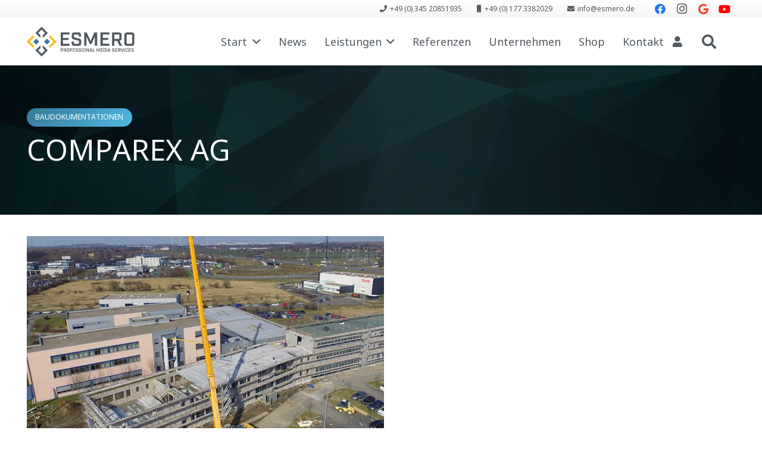

--- FILE ---
content_type: text/html; charset=UTF-8
request_url: https://esmero.de/en/portfolio/comparex-ag/
body_size: 19767
content:
<!DOCTYPE HTML>
<html lang="en-US" prefix="og: https://ogp.me/ns#">
<head>
	<meta charset="UTF-8">
		<style>img:is([sizes="auto" i], [sizes^="auto," i]) { contain-intrinsic-size: 3000px 1500px }</style>
	
<!-- Search Engine Optimization by Rank Math - https://rankmath.com/ -->
<title>COMPAREX AG - ESMERO Media Services</title>
<meta name="description" content="Zwischen Oktober 2015 und März 2018 haben wir den Neubau des Haus 6 der COMPAREX AG in Bild und Video festgehalten. Dabei sind über 1200 Bilder, Videos und"/>
<meta name="robots" content="index, follow, max-snippet:-1, max-video-preview:-1, max-image-preview:large"/>
<link rel="canonical" href="https://esmero.de/en/portfolio/comparex-ag/" />
<meta property="og:locale" content="en_US" />
<meta property="og:type" content="article" />
<meta property="og:title" content="COMPAREX AG - ESMERO Media Services" />
<meta property="og:description" content="Zwischen Oktober 2015 und März 2018 haben wir den Neubau des Haus 6 der COMPAREX AG in Bild und Video festgehalten. Dabei sind über 1200 Bilder, Videos und" />
<meta property="og:url" content="https://esmero.de/en/portfolio/comparex-ag/" />
<meta property="og:site_name" content="ESMERO Media Services" />
<meta property="og:updated_time" content="2022-05-14T07:43:48+00:00" />
<meta property="og:image" content="https://esmero.de/wp-content/uploads/2022/01/baudoku.jpg" />
<meta property="og:image:secure_url" content="https://esmero.de/wp-content/uploads/2022/01/baudoku.jpg" />
<meta property="og:image:width" content="800" />
<meta property="og:image:height" content="581" />
<meta property="og:image:alt" content="COMPAREX AG" />
<meta property="og:image:type" content="image/jpeg" />
<meta name="twitter:card" content="summary_large_image" />
<meta name="twitter:title" content="COMPAREX AG - ESMERO Media Services" />
<meta name="twitter:description" content="Zwischen Oktober 2015 und März 2018 haben wir den Neubau des Haus 6 der COMPAREX AG in Bild und Video festgehalten. Dabei sind über 1200 Bilder, Videos und" />
<meta name="twitter:image" content="https://esmero.de/wp-content/uploads/2022/01/baudoku.jpg" />
<!-- /Rank Math WordPress SEO plugin -->

<link rel='dns-prefetch' href='//www.googletagmanager.com' />
<link rel="alternate" type="application/rss+xml" title="ESMERO Media Services &raquo; Feed" href="https://esmero.de/en/feed/" />
<link rel="alternate" type="application/rss+xml" title="ESMERO Media Services &raquo; Comments Feed" href="https://esmero.de/en/comments/feed/" />
<link rel="alternate" type="application/rss+xml" title="ESMERO Media Services &raquo; COMPAREX AG Comments Feed" href="https://esmero.de/en/portfolio/comparex-ag/feed/" />
<link rel="canonical" href="https://esmero.de/en/portfolio/comparex-ag" />
<meta name="viewport" content="width=device-width, initial-scale=1">
<meta name="theme-color" content="#f5f5f5">
<meta property="og:title" content="COMPAREX AG - ESMERO Media Services">
<meta property="og:url" content="https://esmero.de/en/portfolio/comparex-ag">
<meta property="og:locale" content="en_US">
<meta property="og:site_name" content="ESMERO Media Services">
<meta property="og:type" content="article">
<meta property="og:image" content="https://esmero.de/wp-content/uploads/2022/01/baudoku.jpg" itemprop="image">
<script>
window._wpemojiSettings = {"baseUrl":"https:\/\/s.w.org\/images\/core\/emoji\/16.0.1\/72x72\/","ext":".png","svgUrl":"https:\/\/s.w.org\/images\/core\/emoji\/16.0.1\/svg\/","svgExt":".svg","source":{"concatemoji":"https:\/\/esmero.de\/wp-includes\/js\/wp-emoji-release.min.js?ver=6.8.2"}};
/*! This file is auto-generated */
!function(s,n){var o,i,e;function c(e){try{var t={supportTests:e,timestamp:(new Date).valueOf()};sessionStorage.setItem(o,JSON.stringify(t))}catch(e){}}function p(e,t,n){e.clearRect(0,0,e.canvas.width,e.canvas.height),e.fillText(t,0,0);var t=new Uint32Array(e.getImageData(0,0,e.canvas.width,e.canvas.height).data),a=(e.clearRect(0,0,e.canvas.width,e.canvas.height),e.fillText(n,0,0),new Uint32Array(e.getImageData(0,0,e.canvas.width,e.canvas.height).data));return t.every(function(e,t){return e===a[t]})}function u(e,t){e.clearRect(0,0,e.canvas.width,e.canvas.height),e.fillText(t,0,0);for(var n=e.getImageData(16,16,1,1),a=0;a<n.data.length;a++)if(0!==n.data[a])return!1;return!0}function f(e,t,n,a){switch(t){case"flag":return n(e,"\ud83c\udff3\ufe0f\u200d\u26a7\ufe0f","\ud83c\udff3\ufe0f\u200b\u26a7\ufe0f")?!1:!n(e,"\ud83c\udde8\ud83c\uddf6","\ud83c\udde8\u200b\ud83c\uddf6")&&!n(e,"\ud83c\udff4\udb40\udc67\udb40\udc62\udb40\udc65\udb40\udc6e\udb40\udc67\udb40\udc7f","\ud83c\udff4\u200b\udb40\udc67\u200b\udb40\udc62\u200b\udb40\udc65\u200b\udb40\udc6e\u200b\udb40\udc67\u200b\udb40\udc7f");case"emoji":return!a(e,"\ud83e\udedf")}return!1}function g(e,t,n,a){var r="undefined"!=typeof WorkerGlobalScope&&self instanceof WorkerGlobalScope?new OffscreenCanvas(300,150):s.createElement("canvas"),o=r.getContext("2d",{willReadFrequently:!0}),i=(o.textBaseline="top",o.font="600 32px Arial",{});return e.forEach(function(e){i[e]=t(o,e,n,a)}),i}function t(e){var t=s.createElement("script");t.src=e,t.defer=!0,s.head.appendChild(t)}"undefined"!=typeof Promise&&(o="wpEmojiSettingsSupports",i=["flag","emoji"],n.supports={everything:!0,everythingExceptFlag:!0},e=new Promise(function(e){s.addEventListener("DOMContentLoaded",e,{once:!0})}),new Promise(function(t){var n=function(){try{var e=JSON.parse(sessionStorage.getItem(o));if("object"==typeof e&&"number"==typeof e.timestamp&&(new Date).valueOf()<e.timestamp+604800&&"object"==typeof e.supportTests)return e.supportTests}catch(e){}return null}();if(!n){if("undefined"!=typeof Worker&&"undefined"!=typeof OffscreenCanvas&&"undefined"!=typeof URL&&URL.createObjectURL&&"undefined"!=typeof Blob)try{var e="postMessage("+g.toString()+"("+[JSON.stringify(i),f.toString(),p.toString(),u.toString()].join(",")+"));",a=new Blob([e],{type:"text/javascript"}),r=new Worker(URL.createObjectURL(a),{name:"wpTestEmojiSupports"});return void(r.onmessage=function(e){c(n=e.data),r.terminate(),t(n)})}catch(e){}c(n=g(i,f,p,u))}t(n)}).then(function(e){for(var t in e)n.supports[t]=e[t],n.supports.everything=n.supports.everything&&n.supports[t],"flag"!==t&&(n.supports.everythingExceptFlag=n.supports.everythingExceptFlag&&n.supports[t]);n.supports.everythingExceptFlag=n.supports.everythingExceptFlag&&!n.supports.flag,n.DOMReady=!1,n.readyCallback=function(){n.DOMReady=!0}}).then(function(){return e}).then(function(){var e;n.supports.everything||(n.readyCallback(),(e=n.source||{}).concatemoji?t(e.concatemoji):e.wpemoji&&e.twemoji&&(t(e.twemoji),t(e.wpemoji)))}))}((window,document),window._wpemojiSettings);
</script>
<!-- <link rel='stylesheet' id='dashicons-css' href='https://esmero.de/wp-includes/css/dashicons.min.css?ver=6.8.2' media='all' /> -->
<!-- <link rel='stylesheet' id='thickbox-css' href='https://esmero.de/wp-includes/js/thickbox/thickbox.css?ver=6.8.2' media='all' /> -->
<link rel="stylesheet" type="text/css" href="//esmero.de/wp-content/cache/wpfc-minified/nqblp92/8akv4.css" media="all"/>
<style id='wp-emoji-styles-inline-css'>

	img.wp-smiley, img.emoji {
		display: inline !important;
		border: none !important;
		box-shadow: none !important;
		height: 1em !important;
		width: 1em !important;
		margin: 0 0.07em !important;
		vertical-align: -0.1em !important;
		background: none !important;
		padding: 0 !important;
	}
</style>
<!-- <link rel='stylesheet' id='everest-forms-general-css' href='https://esmero.de/wp-content/plugins/everest-forms/assets/css/everest-forms.css?ver=3.4.0' media='all' /> -->
<!-- <link rel='stylesheet' id='jquery-intl-tel-input-css' href='https://esmero.de/wp-content/plugins/everest-forms/assets/css/intlTelInput.css?ver=3.4.0' media='all' /> -->
<!-- <link rel='stylesheet' id='swiper-css-css' href='https://esmero.de/wp-content/plugins/instagram-widget-by-wpzoom/dist/styles/library/swiper.css?ver=7.4.1' media='all' /> -->
<!-- <link rel='stylesheet' id='wpz-insta_block-frontend-style-css' href='https://esmero.de/wp-content/plugins/instagram-widget-by-wpzoom/dist/styles/frontend/index.css?ver=2.2.8' media='all' /> -->
<!-- <link rel='stylesheet' id='magnific-popup-css' href='https://esmero.de/wp-content/plugins/instagram-widget-by-wpzoom/dist/styles/library/magnific-popup.css?ver=2.2.8' media='all' /> -->
<link rel="stylesheet" type="text/css" href="//esmero.de/wp-content/cache/wpfc-minified/jy4shn6t/dn4la.css" media="all"/>
<style id='woocommerce-inline-inline-css'>
.woocommerce form .form-row .required { visibility: visible; }
</style>
<!-- <link rel='stylesheet' id='wpm-main-css' href='//esmero.de/wp-content/plugins/wp-multilang/assets/styles/main.min.css?ver=2.4.21' media='all' /> -->
<!-- <link rel='stylesheet' id='brands-styles-css' href='https://esmero.de/wp-content/plugins/woocommerce/assets/css/brands.css?ver=10.1.2' media='all' /> -->
<!-- <link rel='stylesheet' id='us-fonts-css' href='https://esmero.de/wp-content/uploads/fonts/498af46b9197e8b73e77eea76c800869/font.css?v=1667032411' media='all' /> -->
<!-- <link rel='stylesheet' id='tablepress-default-css' href='https://esmero.de/wp-content/plugins/tablepress/css/build/default.css?ver=3.2.1' media='all' /> -->
<!-- <link rel='stylesheet' id='us-theme-css' href='https://esmero.de/wp-content/uploads/us-assets/esmero.de.css?ver=12413872' media='all' /> -->
<!-- <link rel='stylesheet' id='woocommerce-gzd-layout-css' href='https://esmero.de/wp-content/plugins/woocommerce-germanized/build/static/layout-styles.css?ver=3.20.2' media='all' /> -->
<link rel="stylesheet" type="text/css" href="//esmero.de/wp-content/cache/wpfc-minified/79qqzyo8/9x8lo.css" media="all"/>
<style id='woocommerce-gzd-layout-inline-css'>
.woocommerce-checkout .shop_table { background-color: #eeeeee; } .product p.deposit-packaging-type { font-size: 1.25em !important; } p.woocommerce-shipping-destination { display: none; }
                .wc-gzd-nutri-score-value-a {
                    background: url(https://esmero.de/wp-content/plugins/woocommerce-germanized/assets/images/nutri-score-a.svg) no-repeat;
                }
                .wc-gzd-nutri-score-value-b {
                    background: url(https://esmero.de/wp-content/plugins/woocommerce-germanized/assets/images/nutri-score-b.svg) no-repeat;
                }
                .wc-gzd-nutri-score-value-c {
                    background: url(https://esmero.de/wp-content/plugins/woocommerce-germanized/assets/images/nutri-score-c.svg) no-repeat;
                }
                .wc-gzd-nutri-score-value-d {
                    background: url(https://esmero.de/wp-content/plugins/woocommerce-germanized/assets/images/nutri-score-d.svg) no-repeat;
                }
                .wc-gzd-nutri-score-value-e {
                    background: url(https://esmero.de/wp-content/plugins/woocommerce-germanized/assets/images/nutri-score-e.svg) no-repeat;
                }
            
</style>
<!-- <link rel='stylesheet' id='bsf-Defaults-css' href='https://esmero.de/wp-content/uploads/smile_fonts/Defaults/Defaults.css?ver=3.21.1' media='all' /> -->
<link rel="stylesheet" type="text/css" href="//esmero.de/wp-content/cache/wpfc-minified/1fu1xj3f/8akv4.css" media="all"/>
<!--n2css--><!--n2js--><script src='//esmero.de/wp-content/cache/wpfc-minified/fct9oxfh/7y0bv.js' type="text/javascript"></script>
<!-- <script src="https://esmero.de/wp-content/plugins/360-image/dist/aframe-v1.0.4.min.js?ver=6.8.2" id="algori_360_image-cgb-a-frame-js-js"></script> -->
<!-- <script src="https://esmero.de/wp-includes/js/jquery/jquery.min.js?ver=3.7.1" id="jquery-core-js"></script> -->
<!-- <script src="https://esmero.de/wp-content/plugins/woocommerce/assets/js/jquery-blockui/jquery.blockUI.min.js?ver=2.7.0-wc.10.1.2" id="jquery-blockui-js" defer data-wp-strategy="defer"></script> -->
<script id="wc-add-to-cart-js-extra">
var wc_add_to_cart_params = {"ajax_url":"\/wp-admin\/admin-ajax.php","wc_ajax_url":"\/en\/?wc-ajax=%%endpoint%%","i18n_view_cart":"View cart","cart_url":"https:\/\/esmero.de\/en\/warenkorb\/","is_cart":"","cart_redirect_after_add":"no"};
</script>
<script src='//esmero.de/wp-content/cache/wpfc-minified/6zbykwki/8akv4.js' type="text/javascript"></script>
<!-- <script src="https://esmero.de/wp-content/plugins/woocommerce/assets/js/frontend/add-to-cart.min.js?ver=10.1.2" id="wc-add-to-cart-js" defer data-wp-strategy="defer"></script> -->
<!-- <script src="https://esmero.de/wp-content/plugins/woocommerce/assets/js/js-cookie/js.cookie.min.js?ver=2.1.4-wc.10.1.2" id="js-cookie-js" defer data-wp-strategy="defer"></script> -->
<script id="woocommerce-js-extra">
var woocommerce_params = {"ajax_url":"\/wp-admin\/admin-ajax.php","wc_ajax_url":"\/en\/?wc-ajax=%%endpoint%%","i18n_password_show":"Show password","i18n_password_hide":"Hide password"};
</script>
<script src='//esmero.de/wp-content/cache/wpfc-minified/l0wzd9mf/8akv4.js' type="text/javascript"></script>
<!-- <script src="https://esmero.de/wp-content/plugins/woocommerce/assets/js/frontend/woocommerce.min.js?ver=10.1.2" id="woocommerce-js" defer data-wp-strategy="defer"></script> -->

<!-- Google tag (gtag.js) snippet added by Site Kit -->
<!-- Google Analytics snippet added by Site Kit -->
<script src="https://www.googletagmanager.com/gtag/js?id=G-1N9FHTX8KM" id="google_gtagjs-js" async></script>
<script id="google_gtagjs-js-after">
window.dataLayer = window.dataLayer || [];function gtag(){dataLayer.push(arguments);}
gtag("set","linker",{"domains":["esmero.de"]});
gtag("js", new Date());
gtag("set", "developer_id.dZTNiMT", true);
gtag("config", "G-1N9FHTX8KM");
</script>
<script></script><link rel="https://api.w.org/" href="https://esmero.de/en/wp-json/" /><link rel="EditURI" type="application/rsd+xml" title="RSD" href="https://esmero.de/xmlrpc.php?rsd" />
<meta name="generator" content="WordPress 6.8.2" />
<meta name="generator" content="Everest Forms 3.4.0" />
<link rel='shortlink' href='https://esmero.de/en/?p=725' />
<link rel="alternate" title="oEmbed (JSON)" type="application/json+oembed" href="https://esmero.de/en/wp-json/oembed/1.0/embed?url=https%3A%2F%2Fesmero.de%2Fen%2Fportfolio%2Fcomparex-ag%2F" />
<link rel="alternate" title="oEmbed (XML)" type="text/xml+oembed" href="https://esmero.de/en/wp-json/oembed/1.0/embed?url=https%3A%2F%2Fesmero.de%2Fen%2Fportfolio%2Fcomparex-ag%2F&#038;format=xml" />
<noscript><style>.simply-gallery-amp{ display: block !important; }</style></noscript><noscript><style>.sgb-preloader{ display: none !important; }</style></noscript><meta name="generator" content="Site Kit by Google 1.161.0" /> <style> #h5vpQuickPlayer { width: 300px; max-width: 100%; margin: 0 auto; } </style> <link rel="alternate" hreflang="x-default" href="https://esmero.de/portfolio/comparex-ag/"/>
<link rel="alternate" hreflang="de-de-formal" href="https://esmero.de/portfolio/comparex-ag/"/>
<link rel="alternate" hreflang="en-us" href="https://esmero.de/en/portfolio/comparex-ag/"/>
<!-- Analytics by WP Statistics - https://wp-statistics.com -->
		<script id="us_add_no_touch">
			if ( ! /Android|webOS|iPhone|iPad|iPod|BlackBerry|IEMobile|Opera Mini/i.test( navigator.userAgent ) ) {
				document.documentElement.classList.add( "no-touch" );
			}
		</script>
				<script id="us_color_scheme_switch_class">
			if ( document.cookie.includes( "us_color_scheme_switch_is_on=true" ) ) {
				document.documentElement.classList.add( "us-color-scheme-on" );
			}
		</script>
			<noscript><style>.woocommerce-product-gallery{ opacity: 1 !important; }</style></noscript>
	<meta name="generator" content="Powered by WPBakery Page Builder - drag and drop page builder for WordPress."/>
<link rel="icon" href="https://esmero.de/wp-content/uploads/2021/12/Logo-Esmero-500x500-1-150x150.png" sizes="32x32" />
<link rel="icon" href="https://esmero.de/wp-content/uploads/2021/12/Logo-Esmero-500x500-1-300x300.png" sizes="192x192" />
<link rel="apple-touch-icon" href="https://esmero.de/wp-content/uploads/2021/12/Logo-Esmero-500x500-1-300x300.png" />
<meta name="msapplication-TileImage" content="https://esmero.de/wp-content/uploads/2021/12/Logo-Esmero-500x500-1-300x300.png" />
<noscript><style> .wpb_animate_when_almost_visible { opacity: 1; }</style></noscript>		<style id="us-icon-fonts">@font-face{font-display:block;font-style:normal;font-family:"fontawesome";font-weight:900;src:url("https://esmero.de/wp-content/themes/Impreza/fonts/fa-solid-900.woff2?ver=8.38.1") format("woff2")}.fas{font-family:"fontawesome";font-weight:900}@font-face{font-display:block;font-style:normal;font-family:"fontawesome";font-weight:400;src:url("https://esmero.de/wp-content/themes/Impreza/fonts/fa-regular-400.woff2?ver=8.38.1") format("woff2")}.far{font-family:"fontawesome";font-weight:400}@font-face{font-display:block;font-style:normal;font-family:"fontawesome";font-weight:300;src:url("https://esmero.de/wp-content/themes/Impreza/fonts/fa-light-300.woff2?ver=8.38.1") format("woff2")}.fal{font-family:"fontawesome";font-weight:300}@font-face{font-display:block;font-style:normal;font-family:"Font Awesome 5 Duotone";font-weight:900;src:url("https://esmero.de/wp-content/themes/Impreza/fonts/fa-duotone-900.woff2?ver=8.38.1") format("woff2")}.fad{font-family:"Font Awesome 5 Duotone";font-weight:900}.fad{position:relative}.fad:before{position:absolute}.fad:after{opacity:0.4}@font-face{font-display:block;font-style:normal;font-family:"Font Awesome 5 Brands";font-weight:400;src:url("https://esmero.de/wp-content/themes/Impreza/fonts/fa-brands-400.woff2?ver=8.38.1") format("woff2")}.fab{font-family:"Font Awesome 5 Brands";font-weight:400}@font-face{font-display:block;font-style:normal;font-family:"Material Icons";font-weight:400;src:url("https://esmero.de/wp-content/themes/Impreza/fonts/material-icons.woff2?ver=8.38.1") format("woff2")}.material-icons{font-family:"Material Icons";font-weight:400}</style>
				<style id="us-current-header-css"> .l-subheader.at_top,.l-subheader.at_top .w-dropdown-list,.l-subheader.at_top .type_mobile .w-nav-list.level_1{background:var(--color-header-top-bg-grad,var(--color-header-top-bg) );color:var(--color-header-top-text)}.no-touch .l-subheader.at_top a:hover,.no-touch .l-header.bg_transparent .l-subheader.at_top .w-dropdown.opened a:hover{color:var(--color-header-top-text-hover)}.l-header.bg_transparent:not(.sticky) .l-subheader.at_top{background:var(--color-header-top-transparent-bg);color:var(--color-header-top-transparent-text)}.no-touch .l-header.bg_transparent:not(.sticky) .at_top .w-cart-link:hover,.no-touch .l-header.bg_transparent:not(.sticky) .at_top .w-text a:hover,.no-touch .l-header.bg_transparent:not(.sticky) .at_top .w-html a:hover,.no-touch .l-header.bg_transparent:not(.sticky) .at_top .w-nav>a:hover,.no-touch .l-header.bg_transparent:not(.sticky) .at_top .w-menu a:hover,.no-touch .l-header.bg_transparent:not(.sticky) .at_top .w-search>a:hover,.no-touch .l-header.bg_transparent:not(.sticky) .at_top .w-socials.shape_none.color_text a:hover,.no-touch .l-header.bg_transparent:not(.sticky) .at_top .w-socials.shape_none.color_link a:hover,.no-touch .l-header.bg_transparent:not(.sticky) .at_top .w-dropdown a:hover,.no-touch .l-header.bg_transparent:not(.sticky) .at_top .type_desktop .menu-item.level_1.opened>a,.no-touch .l-header.bg_transparent:not(.sticky) .at_top .type_desktop .menu-item.level_1:hover>a{color:var(--color-header-top-transparent-text-hover)}.l-subheader.at_middle,.l-subheader.at_middle .w-dropdown-list,.l-subheader.at_middle .type_mobile .w-nav-list.level_1{background:var(--color-header-middle-bg);color:var(--color-header-middle-text)}.no-touch .l-subheader.at_middle a:hover,.no-touch .l-header.bg_transparent .l-subheader.at_middle .w-dropdown.opened a:hover{color:var(--color-header-middle-text-hover)}.l-header.bg_transparent:not(.sticky) .l-subheader.at_middle{background:var(--color-header-transparent-bg);color:var(--color-header-transparent-text)}.no-touch .l-header.bg_transparent:not(.sticky) .at_middle .w-cart-link:hover,.no-touch .l-header.bg_transparent:not(.sticky) .at_middle .w-text a:hover,.no-touch .l-header.bg_transparent:not(.sticky) .at_middle .w-html a:hover,.no-touch .l-header.bg_transparent:not(.sticky) .at_middle .w-nav>a:hover,.no-touch .l-header.bg_transparent:not(.sticky) .at_middle .w-menu a:hover,.no-touch .l-header.bg_transparent:not(.sticky) .at_middle .w-search>a:hover,.no-touch .l-header.bg_transparent:not(.sticky) .at_middle .w-socials.shape_none.color_text a:hover,.no-touch .l-header.bg_transparent:not(.sticky) .at_middle .w-socials.shape_none.color_link a:hover,.no-touch .l-header.bg_transparent:not(.sticky) .at_middle .w-dropdown a:hover,.no-touch .l-header.bg_transparent:not(.sticky) .at_middle .type_desktop .menu-item.level_1.opened>a,.no-touch .l-header.bg_transparent:not(.sticky) .at_middle .type_desktop .menu-item.level_1:hover>a{color:var(--color-header-transparent-text-hover)}.header_ver .l-header{background:var(--color-header-middle-bg);color:var(--color-header-middle-text)}@media (min-width:1281px){.hidden_for_default{display:none!important}.l-subheader.at_bottom{display:none}.l-header{position:relative;z-index:111;width:100%}.l-subheader{margin:0 auto}.l-subheader.width_full{padding-left:1.5rem;padding-right:1.5rem}.l-subheader-h{display:flex;align-items:center;position:relative;margin:0 auto;max-width:var(--site-content-width,1200px);height:inherit}.w-header-show{display:none}.l-header.pos_fixed{position:fixed;left:0}.l-header.pos_fixed:not(.notransition) .l-subheader{transition-property:transform,background,box-shadow,line-height,height;transition-duration:.3s;transition-timing-function:cubic-bezier(.78,.13,.15,.86)}.headerinpos_bottom.sticky_first_section .l-header.pos_fixed{position:fixed!important}.header_hor .l-header.sticky_auto_hide{transition:transform .3s cubic-bezier(.78,.13,.15,.86) .1s}.header_hor .l-header.sticky_auto_hide.down{transform:translateY(-110%)}.l-header.bg_transparent:not(.sticky) .l-subheader{box-shadow:none!important;background:none}.l-header.bg_transparent~.l-main .l-section.width_full.height_auto:first-of-type>.l-section-h{padding-top:0!important;padding-bottom:0!important}.l-header.pos_static.bg_transparent{position:absolute;left:0}.l-subheader.width_full .l-subheader-h{max-width:none!important}.l-header.shadow_thin .l-subheader.at_middle,.l-header.shadow_thin .l-subheader.at_bottom{box-shadow:0 1px 0 rgba(0,0,0,0.08)}.l-header.shadow_wide .l-subheader.at_middle,.l-header.shadow_wide .l-subheader.at_bottom{box-shadow:0 3px 5px -1px rgba(0,0,0,0.1),0 2px 1px -1px rgba(0,0,0,0.05)}.header_hor .l-subheader-cell>.w-cart{margin-left:0;margin-right:0}:root{--header-height:110px;--header-sticky-height:50px}.l-header:before{content:'110'}.l-header.sticky:before{content:'50'}.l-subheader.at_top{line-height:30px;height:30px}.l-header.sticky .l-subheader.at_top{line-height:0px;height:0px;overflow:hidden}.l-subheader.at_middle{line-height:80px;height:80px}.l-header.sticky .l-subheader.at_middle{line-height:50px;height:50px}.l-subheader.at_bottom{line-height:50px;height:50px}.l-header.sticky .l-subheader.at_bottom{line-height:50px;height:50px}.headerinpos_above .l-header.pos_fixed{overflow:hidden;transition:transform 0.3s;transform:translate3d(0,-100%,0)}.headerinpos_above .l-header.pos_fixed.sticky{overflow:visible;transform:none}.headerinpos_above .l-header.pos_fixed~.l-section>.l-section-h,.headerinpos_above .l-header.pos_fixed~.l-main .l-section:first-of-type>.l-section-h{padding-top:0!important}.headerinpos_below .l-header.pos_fixed:not(.sticky){position:absolute;top:100%}.headerinpos_below .l-header.pos_fixed~.l-main>.l-section:first-of-type>.l-section-h{padding-top:0!important}.headerinpos_below .l-header.pos_fixed~.l-main .l-section.full_height:nth-of-type(2){min-height:100vh}.headerinpos_below .l-header.pos_fixed~.l-main>.l-section:nth-of-type(2)>.l-section-h{padding-top:var(--header-height)}.headerinpos_bottom .l-header.pos_fixed:not(.sticky){position:absolute;top:100vh}.headerinpos_bottom .l-header.pos_fixed~.l-main>.l-section:first-of-type>.l-section-h{padding-top:0!important}.headerinpos_bottom .l-header.pos_fixed~.l-main>.l-section:first-of-type>.l-section-h{padding-bottom:var(--header-height)}.headerinpos_bottom .l-header.pos_fixed.bg_transparent~.l-main .l-section.valign_center:not(.height_auto):first-of-type>.l-section-h{top:calc( var(--header-height) / 2 )}.headerinpos_bottom .l-header.pos_fixed:not(.sticky) .w-cart-dropdown,.headerinpos_bottom .l-header.pos_fixed:not(.sticky) .w-nav.type_desktop .w-nav-list.level_2{bottom:100%;transform-origin:0 100%}.headerinpos_bottom .l-header.pos_fixed:not(.sticky) .w-nav.type_mobile.m_layout_dropdown .w-nav-list.level_1{top:auto;bottom:100%;box-shadow:var(--box-shadow-up)}.headerinpos_bottom .l-header.pos_fixed:not(.sticky) .w-nav.type_desktop .w-nav-list.level_3,.headerinpos_bottom .l-header.pos_fixed:not(.sticky) .w-nav.type_desktop .w-nav-list.level_4{top:auto;bottom:0;transform-origin:0 100%}.headerinpos_bottom .l-header.pos_fixed:not(.sticky) .w-dropdown-list{top:auto;bottom:-0.4em;padding-top:0.4em;padding-bottom:2.4em}.admin-bar .l-header.pos_static.bg_solid~.l-main .l-section.full_height:first-of-type{min-height:calc( 100vh - var(--header-height) - 32px )}.admin-bar .l-header.pos_fixed:not(.sticky_auto_hide)~.l-main .l-section.full_height:not(:first-of-type){min-height:calc( 100vh - var(--header-sticky-height) - 32px )}.admin-bar.headerinpos_below .l-header.pos_fixed~.l-main .l-section.full_height:nth-of-type(2){min-height:calc(100vh - 32px)}}@media (min-width:1025px) and (max-width:1280px){.hidden_for_laptops{display:none!important}.l-subheader.at_bottom{display:none}.l-header{position:relative;z-index:111;width:100%}.l-subheader{margin:0 auto}.l-subheader.width_full{padding-left:1.5rem;padding-right:1.5rem}.l-subheader-h{display:flex;align-items:center;position:relative;margin:0 auto;max-width:var(--site-content-width,1200px);height:inherit}.w-header-show{display:none}.l-header.pos_fixed{position:fixed;left:0}.l-header.pos_fixed:not(.notransition) .l-subheader{transition-property:transform,background,box-shadow,line-height,height;transition-duration:.3s;transition-timing-function:cubic-bezier(.78,.13,.15,.86)}.headerinpos_bottom.sticky_first_section .l-header.pos_fixed{position:fixed!important}.header_hor .l-header.sticky_auto_hide{transition:transform .3s cubic-bezier(.78,.13,.15,.86) .1s}.header_hor .l-header.sticky_auto_hide.down{transform:translateY(-110%)}.l-header.bg_transparent:not(.sticky) .l-subheader{box-shadow:none!important;background:none}.l-header.bg_transparent~.l-main .l-section.width_full.height_auto:first-of-type>.l-section-h{padding-top:0!important;padding-bottom:0!important}.l-header.pos_static.bg_transparent{position:absolute;left:0}.l-subheader.width_full .l-subheader-h{max-width:none!important}.l-header.shadow_thin .l-subheader.at_middle,.l-header.shadow_thin .l-subheader.at_bottom{box-shadow:0 1px 0 rgba(0,0,0,0.08)}.l-header.shadow_wide .l-subheader.at_middle,.l-header.shadow_wide .l-subheader.at_bottom{box-shadow:0 3px 5px -1px rgba(0,0,0,0.1),0 2px 1px -1px rgba(0,0,0,0.05)}.header_hor .l-subheader-cell>.w-cart{margin-left:0;margin-right:0}:root{--header-height:110px;--header-sticky-height:50px}.l-header:before{content:'110'}.l-header.sticky:before{content:'50'}.l-subheader.at_top{line-height:30px;height:30px}.l-header.sticky .l-subheader.at_top{line-height:0px;height:0px;overflow:hidden}.l-subheader.at_middle{line-height:80px;height:80px}.l-header.sticky .l-subheader.at_middle{line-height:50px;height:50px}.l-subheader.at_bottom{line-height:50px;height:50px}.l-header.sticky .l-subheader.at_bottom{line-height:50px;height:50px}.headerinpos_above .l-header.pos_fixed{overflow:hidden;transition:transform 0.3s;transform:translate3d(0,-100%,0)}.headerinpos_above .l-header.pos_fixed.sticky{overflow:visible;transform:none}.headerinpos_above .l-header.pos_fixed~.l-section>.l-section-h,.headerinpos_above .l-header.pos_fixed~.l-main .l-section:first-of-type>.l-section-h{padding-top:0!important}.headerinpos_below .l-header.pos_fixed:not(.sticky){position:absolute;top:100%}.headerinpos_below .l-header.pos_fixed~.l-main>.l-section:first-of-type>.l-section-h{padding-top:0!important}.headerinpos_below .l-header.pos_fixed~.l-main .l-section.full_height:nth-of-type(2){min-height:100vh}.headerinpos_below .l-header.pos_fixed~.l-main>.l-section:nth-of-type(2)>.l-section-h{padding-top:var(--header-height)}.headerinpos_bottom .l-header.pos_fixed:not(.sticky){position:absolute;top:100vh}.headerinpos_bottom .l-header.pos_fixed~.l-main>.l-section:first-of-type>.l-section-h{padding-top:0!important}.headerinpos_bottom .l-header.pos_fixed~.l-main>.l-section:first-of-type>.l-section-h{padding-bottom:var(--header-height)}.headerinpos_bottom .l-header.pos_fixed.bg_transparent~.l-main .l-section.valign_center:not(.height_auto):first-of-type>.l-section-h{top:calc( var(--header-height) / 2 )}.headerinpos_bottom .l-header.pos_fixed:not(.sticky) .w-cart-dropdown,.headerinpos_bottom .l-header.pos_fixed:not(.sticky) .w-nav.type_desktop .w-nav-list.level_2{bottom:100%;transform-origin:0 100%}.headerinpos_bottom .l-header.pos_fixed:not(.sticky) .w-nav.type_mobile.m_layout_dropdown .w-nav-list.level_1{top:auto;bottom:100%;box-shadow:var(--box-shadow-up)}.headerinpos_bottom .l-header.pos_fixed:not(.sticky) .w-nav.type_desktop .w-nav-list.level_3,.headerinpos_bottom .l-header.pos_fixed:not(.sticky) .w-nav.type_desktop .w-nav-list.level_4{top:auto;bottom:0;transform-origin:0 100%}.headerinpos_bottom .l-header.pos_fixed:not(.sticky) .w-dropdown-list{top:auto;bottom:-0.4em;padding-top:0.4em;padding-bottom:2.4em}.admin-bar .l-header.pos_static.bg_solid~.l-main .l-section.full_height:first-of-type{min-height:calc( 100vh - var(--header-height) - 32px )}.admin-bar .l-header.pos_fixed:not(.sticky_auto_hide)~.l-main .l-section.full_height:not(:first-of-type){min-height:calc( 100vh - var(--header-sticky-height) - 32px )}.admin-bar.headerinpos_below .l-header.pos_fixed~.l-main .l-section.full_height:nth-of-type(2){min-height:calc(100vh - 32px)}}@media (min-width:502px) and (max-width:1024px){.hidden_for_tablets{display:none!important}.l-subheader.at_bottom{display:none}.l-header{position:relative;z-index:111;width:100%}.l-subheader{margin:0 auto}.l-subheader.width_full{padding-left:1.5rem;padding-right:1.5rem}.l-subheader-h{display:flex;align-items:center;position:relative;margin:0 auto;max-width:var(--site-content-width,1200px);height:inherit}.w-header-show{display:none}.l-header.pos_fixed{position:fixed;left:0}.l-header.pos_fixed:not(.notransition) .l-subheader{transition-property:transform,background,box-shadow,line-height,height;transition-duration:.3s;transition-timing-function:cubic-bezier(.78,.13,.15,.86)}.headerinpos_bottom.sticky_first_section .l-header.pos_fixed{position:fixed!important}.header_hor .l-header.sticky_auto_hide{transition:transform .3s cubic-bezier(.78,.13,.15,.86) .1s}.header_hor .l-header.sticky_auto_hide.down{transform:translateY(-110%)}.l-header.bg_transparent:not(.sticky) .l-subheader{box-shadow:none!important;background:none}.l-header.bg_transparent~.l-main .l-section.width_full.height_auto:first-of-type>.l-section-h{padding-top:0!important;padding-bottom:0!important}.l-header.pos_static.bg_transparent{position:absolute;left:0}.l-subheader.width_full .l-subheader-h{max-width:none!important}.l-header.shadow_thin .l-subheader.at_middle,.l-header.shadow_thin .l-subheader.at_bottom{box-shadow:0 1px 0 rgba(0,0,0,0.08)}.l-header.shadow_wide .l-subheader.at_middle,.l-header.shadow_wide .l-subheader.at_bottom{box-shadow:0 3px 5px -1px rgba(0,0,0,0.1),0 2px 1px -1px rgba(0,0,0,0.05)}.header_hor .l-subheader-cell>.w-cart{margin-left:0;margin-right:0}:root{--header-height:110px;--header-sticky-height:50px}.l-header:before{content:'110'}.l-header.sticky:before{content:'50'}.l-subheader.at_top{line-height:30px;height:30px}.l-header.sticky .l-subheader.at_top{line-height:0px;height:0px;overflow:hidden}.l-subheader.at_middle{line-height:80px;height:80px}.l-header.sticky .l-subheader.at_middle{line-height:50px;height:50px}.l-subheader.at_bottom{line-height:50px;height:50px}.l-header.sticky .l-subheader.at_bottom{line-height:50px;height:50px}}@media (max-width:501px){.hidden_for_mobiles{display:none!important}.l-subheader.at_top{display:none}.l-subheader.at_bottom{display:none}.l-header{position:relative;z-index:111;width:100%}.l-subheader{margin:0 auto}.l-subheader.width_full{padding-left:1.5rem;padding-right:1.5rem}.l-subheader-h{display:flex;align-items:center;position:relative;margin:0 auto;max-width:var(--site-content-width,1200px);height:inherit}.w-header-show{display:none}.l-header.pos_fixed{position:fixed;left:0}.l-header.pos_fixed:not(.notransition) .l-subheader{transition-property:transform,background,box-shadow,line-height,height;transition-duration:.3s;transition-timing-function:cubic-bezier(.78,.13,.15,.86)}.headerinpos_bottom.sticky_first_section .l-header.pos_fixed{position:fixed!important}.header_hor .l-header.sticky_auto_hide{transition:transform .3s cubic-bezier(.78,.13,.15,.86) .1s}.header_hor .l-header.sticky_auto_hide.down{transform:translateY(-110%)}.l-header.bg_transparent:not(.sticky) .l-subheader{box-shadow:none!important;background:none}.l-header.bg_transparent~.l-main .l-section.width_full.height_auto:first-of-type>.l-section-h{padding-top:0!important;padding-bottom:0!important}.l-header.pos_static.bg_transparent{position:absolute;left:0}.l-subheader.width_full .l-subheader-h{max-width:none!important}.l-header.shadow_thin .l-subheader.at_middle,.l-header.shadow_thin .l-subheader.at_bottom{box-shadow:0 1px 0 rgba(0,0,0,0.08)}.l-header.shadow_wide .l-subheader.at_middle,.l-header.shadow_wide .l-subheader.at_bottom{box-shadow:0 3px 5px -1px rgba(0,0,0,0.1),0 2px 1px -1px rgba(0,0,0,0.05)}.header_hor .l-subheader-cell>.w-cart{margin-left:0;margin-right:0}:root{--header-height:50px;--header-sticky-height:50px}.l-header:before{content:'50'}.l-header.sticky:before{content:'50'}.l-subheader.at_top{line-height:40px;height:40px}.l-header.sticky .l-subheader.at_top{line-height:0px;height:0px;overflow:hidden}.l-subheader.at_middle{line-height:50px;height:50px}.l-header.sticky .l-subheader.at_middle{line-height:50px;height:50px}.l-subheader.at_bottom{line-height:50px;height:50px}.l-header.sticky .l-subheader.at_bottom{line-height:50px;height:50px}}@media (min-width:1281px){.ush_image_1{height:60px!important}.l-header.sticky .ush_image_1{height:40px!important}}@media (min-width:1025px) and (max-width:1280px){.ush_image_1{height:50px!important}.l-header.sticky .ush_image_1{height:50px!important}}@media (min-width:502px) and (max-width:1024px){.ush_image_1{height:40px!important}.l-header.sticky .ush_image_1{height:40px!important}}@media (max-width:501px){.ush_image_1{height:40px!important}.l-header.sticky .ush_image_1{height:30px!important}}.header_hor .ush_menu_1.type_desktop .menu-item.level_1>a:not(.w-btn){padding-left:15px;padding-right:15px}.header_hor .ush_menu_1.type_desktop .menu-item.level_1>a.w-btn{margin-left:15px;margin-right:15px}.header_hor .ush_menu_1.type_desktop.align-edges>.w-nav-list.level_1{margin-left:-15px;margin-right:-15px}.header_ver .ush_menu_1.type_desktop .menu-item.level_1>a:not(.w-btn){padding-top:15px;padding-bottom:15px}.header_ver .ush_menu_1.type_desktop .menu-item.level_1>a.w-btn{margin-top:15px;margin-bottom:15px}.ush_menu_1.type_desktop .menu-item:not(.level_1){font-size:1rem}.ush_menu_1.type_mobile .w-nav-anchor.level_1,.ush_menu_1.type_mobile .w-nav-anchor.level_1 + .w-nav-arrow{font-size:1.1rem}.ush_menu_1.type_mobile .w-nav-anchor:not(.level_1),.ush_menu_1.type_mobile .w-nav-anchor:not(.level_1) + .w-nav-arrow{font-size:0.9rem}@media (min-width:1281px){.ush_menu_1 .w-nav-icon{--icon-size:32px;--icon-size-int:32}}@media (min-width:1025px) and (max-width:1280px){.ush_menu_1 .w-nav-icon{--icon-size:32px;--icon-size-int:32}}@media (min-width:502px) and (max-width:1024px){.ush_menu_1 .w-nav-icon{--icon-size:28px;--icon-size-int:28}}@media (max-width:501px){.ush_menu_1 .w-nav-icon{--icon-size:24px;--icon-size-int:24}}@media screen and (max-width:899px){.w-nav.ush_menu_1>.w-nav-list.level_1{display:none}.ush_menu_1 .w-nav-control{display:flex}}.no-touch .ush_menu_1 .w-nav-item.level_1.opened>a:not(.w-btn),.no-touch .ush_menu_1 .w-nav-item.level_1:hover>a:not(.w-btn){background:var(--color-content-primary-grad,var(--color-content-primary) );color:var(--color-header-middle-bg)}.ush_menu_1 .w-nav-item.level_1.current-menu-item>a:not(.w-btn),.ush_menu_1 .w-nav-item.level_1.current-menu-ancestor>a:not(.w-btn),.ush_menu_1 .w-nav-item.level_1.current-page-ancestor>a:not(.w-btn){background:linear-gradient(135deg,rgba(56,121,153,0.25),rgba(80,184,226,0.25));color:var(--color-header-middle-text)}.l-header.bg_transparent:not(.sticky) .ush_menu_1.type_desktop .w-nav-item.level_1.current-menu-item>a:not(.w-btn),.l-header.bg_transparent:not(.sticky) .ush_menu_1.type_desktop .w-nav-item.level_1.current-menu-ancestor>a:not(.w-btn),.l-header.bg_transparent:not(.sticky) .ush_menu_1.type_desktop .w-nav-item.level_1.current-page-ancestor>a:not(.w-btn){background:linear-gradient(135deg,rgba(56,121,153,0.55),rgba(80,184,226,0.55));color:var(--color-header-middle-text-hover)}.ush_menu_1 .w-nav-list:not(.level_1){background:var(--color-header-middle-bg);color:var(--color-header-middle-text)}.no-touch .ush_menu_1 .w-nav-item:not(.level_1)>a:focus,.no-touch .ush_menu_1 .w-nav-item:not(.level_1):hover>a{background:var(--color-content-primary-grad,var(--color-content-primary) );color:var(--color-header-middle-bg)}.ush_menu_1 .w-nav-item:not(.level_1).current-menu-item>a,.ush_menu_1 .w-nav-item:not(.level_1).current-menu-ancestor>a,.ush_menu_1 .w-nav-item:not(.level_1).current-page-ancestor>a{background:var(--color-content-primary-grad,var(--color-content-primary) );color:var(--color-header-middle-bg)}@media (min-width:1281px){.ush_search_1.layout_simple{max-width:300px}.ush_search_1.layout_modern.active{width:300px}.ush_search_1{font-size:18px}}@media (min-width:1025px) and (max-width:1280px){.ush_search_1.layout_simple{max-width:250px}.ush_search_1.layout_modern.active{width:250px}.ush_search_1{font-size:24px}}@media (min-width:502px) and (max-width:1024px){.ush_search_1.layout_simple{max-width:200px}.ush_search_1.layout_modern.active{width:200px}.ush_search_1{font-size:22px}}@media (max-width:501px){.ush_search_1{font-size:20px}}.ush_socials_1 .w-socials-list{margin:-0em}.ush_socials_1 .w-socials-item{padding:0em}.ush_socials_2 .w-socials-list{margin:-0.7em}.ush_socials_2 .w-socials-item{padding:0.7em}@media (min-width:1281px){.ush_cart_1 .w-cart-link{font-size:18px}}@media (min-width:1025px) and (max-width:1280px){.ush_cart_1 .w-cart-link{font-size:24px}}@media (min-width:502px) and (max-width:1024px){.ush_cart_1 .w-cart-link{font-size:22px}}@media (max-width:501px){.ush_cart_1 .w-cart-link{font-size:20px}}.ush_text_2{font-size:12px!important}.ush_text_3{font-size:12px!important}.ush_text_1{font-size:12px!important}</style>
		<style id="us-design-options-css">.us_custom_be0bab34{font-weight:400!important;text-transform:uppercase!important;font-size:12px!important}.us_custom_5dc87f72{font-size:calc(2.0rem + 1vw)!important;margin-bottom:0.5rem!important;padding-top:0.5rem!important}.us_custom_6df4bc3a{color:#ffffff!important}.us_custom_f73f4019{font-size:16px!important}.us_custom_89909d76{text-align:center!important}@media (max-width:501px){.us_custom_89909d76{width:100%!important}}</style></head>
<body class="wp-singular us_portfolio-template-default single single-us_portfolio postid-725 wp-custom-logo wp-theme-Impreza l-body Impreza_8.38.1 us-core_8.38.2 header_hor headerinpos_top state_default theme-Impreza everest-forms-no-js woocommerce-no-js language-en us-woo-cart_compact wpb-js-composer js-comp-ver-8.6.1 vc_responsive" itemscope itemtype="https://schema.org/WebPage">

<div class="l-canvas type_wide">
	<header id="page-header" class="l-header pos_fixed shadow_thin bg_solid id_1122" itemscope itemtype="https://schema.org/WPHeader"><div class="l-subheader at_top"><div class="l-subheader-h"><div class="l-subheader-cell at_left"></div><div class="l-subheader-cell at_center"></div><div class="l-subheader-cell at_right"><div class="w-text ush_text_2 nowrap icon_atleft"><a href="tel: +49 (0) 345 20851935" class="w-text-h"><i class="fas fa-phone"></i><span class="w-text-value">+49 (0) 345 20851935</span></a></div><div class="w-text ush_text_1 nowrap icon_atleft"><a href="tel: +49 (0) 177 3382029" class="w-text-h"><i class="fas fa-mobile"></i><span class="w-text-value">+49 (0) 177 3382029</span></a></div><div class="w-text ush_text_3 nowrap icon_atleft"><a href="mailto:info@esmero.de" class="w-text-h"><i class="fas fa-envelope"></i><span class="w-text-value">info@esmero.de</span></a></div><div class="w-socials ush_socials_1 color_brand shape_square style_default hover_fade"><div class="w-socials-list"><div class="w-socials-item facebook"><a target="_blank" rel="nofollow" href="https://www.facebook.com/esmeromedia" class="w-socials-item-link" aria-label="Facebook"><span class="w-socials-item-link-hover"></span><i class="fab fa-facebook"></i></a></div><div class="w-socials-item instagram"><a target="_blank" rel="nofollow" href="https://www.instagram.com/esmero.de/" class="w-socials-item-link" aria-label="Instagram"><span class="w-socials-item-link-hover"></span><i class="fab fa-instagram"></i></a></div><div class="w-socials-item google"><a target="_blank" rel="nofollow" href="https://www.google.com/search?q=ESMERO+–+Professional+Media+Services&amp;client=opera&amp;hs=AFF&amp;sxsrf=AOaemvJek_nOFCct5h0JHr1LJkkfF17FPw:1640693849050&amp;ei=WQDLYae_AsaXsAfusqigBw&amp;ved=0ahUKEwjnz7rwvIb1AhXGC-wKHW4ZCnQQ4dUDCA0&amp;uact=5&amp;oq=ESMERO+–+Professional+Media+Services&amp;gs_lcp=Cgdnd3Mtd2l6EAMyBQghEKABMgUIIRCgAUoECEEYAEoECEYYAFAAWABg_wdoAXAAeACAAYwBiAGMAZIBAzAuMZgBAKABAqABAcABAQ&amp;sclient=gws-wiz" class="w-socials-item-link" aria-label="Google"><span class="w-socials-item-link-hover"></span><i class="fab fa-google"></i></a></div><div class="w-socials-item youtube"><a target="_blank" rel="nofollow" href="https://www.youtube.com/channel/UCwJtu1COHPUmpDw93NXA1hw" class="w-socials-item-link" aria-label="YouTube"><span class="w-socials-item-link-hover"></span><i class="fab fa-youtube"></i></a></div></div></div></div></div></div><div class="l-subheader at_middle"><div class="l-subheader-h"><div class="l-subheader-cell at_left"><div class="w-image ush_image_1"><a href="/" aria-label="Esmero Logo_web" class="w-image-h"><img src="https://esmero.de/wp-content/uploads/2022/01/Esmero-Logo_web.svg" class="attachment-full size-full" alt="" loading="lazy" decoding="async" /></a></div></div><div class="l-subheader-cell at_center"></div><div class="l-subheader-cell at_right"><div class="w-vwrapper ush_vwrapper_1 align_none valign_middle" style="--vwrapper-gap:1rem"><div class="w-hwrapper ush_hwrapper_1 align_none valign_middle" style="--hwrapper-gap:1rem"><nav class="w-nav type_desktop ush_menu_1 show_main_arrows dropdown_height m_align_none m_layout_dropdown" itemscope itemtype="https://schema.org/SiteNavigationElement"><a class="w-nav-control" aria-label="Menu" aria-expanded="false" role="button" href="#"><div class="w-nav-icon style_hamburger_1" style="--icon-thickness:3px"><div></div></div></a><ul class="w-nav-list level_1 hide_for_mobiles hover_underline"><li id="menu-item-69" class="menu-item menu-item-type-post_type menu-item-object-page menu-item-home menu-item-has-children w-nav-item level_1 menu-item-69"><a class="w-nav-anchor level_1" aria-haspopup="menu" href="https://esmero.de/en/"><span class="w-nav-title">Start</span><span class="w-nav-arrow" tabindex="0" role="button" aria-expanded="false" aria-label="Start Menu"></span></a><ul class="w-nav-list level_2"><li id="menu-item-981" class="menu-item menu-item-type-custom menu-item-object-custom w-nav-item level_2 menu-item-981"><a class="w-nav-anchor level_2" href="/#services"><span class="w-nav-title">#981 (no title)</span></a></li><li id="menu-item-982" class="menu-item menu-item-type-custom menu-item-object-custom w-nav-item level_2 menu-item-982"><a class="w-nav-anchor level_2" href="/#kompetenzen"><span class="w-nav-title">#982 (no title)</span></a></li><li id="menu-item-983" class="menu-item menu-item-type-custom menu-item-object-custom w-nav-item level_2 menu-item-983"><a class="w-nav-anchor level_2" href="/#projekte"><span class="w-nav-title">#983 (no title)</span></a></li><li id="menu-item-984" class="menu-item menu-item-type-custom menu-item-object-custom w-nav-item level_2 menu-item-984"><a class="w-nav-anchor level_2" href="/#team"><span class="w-nav-title">#984 (no title)</span></a></li><li id="menu-item-985" class="menu-item menu-item-type-custom menu-item-object-custom w-nav-item level_2 menu-item-985"><a class="w-nav-anchor level_2" href="/#meinungen"><span class="w-nav-title">#985 (no title)</span></a></li></ul></li><li id="menu-item-70" class="menu-item menu-item-type-post_type menu-item-object-page w-nav-item level_1 menu-item-70"><a class="w-nav-anchor level_1" href="https://esmero.de/en/news/"><span class="w-nav-title">News</span></a></li><li id="menu-item-41" class="menu-item menu-item-type-post_type menu-item-object-page menu-item-has-children w-nav-item level_1 menu-item-41"><a class="w-nav-anchor level_1" aria-haspopup="menu" href="https://esmero.de/en/leistungen/"><span class="w-nav-title">Leistungen</span><span class="w-nav-arrow" tabindex="0" role="button" aria-expanded="false" aria-label="Leistungen Menu"></span></a><ul class="w-nav-list level_2"><li id="menu-item-689" class="menu-item menu-item-type-post_type menu-item-object-us_portfolio w-nav-item level_2 menu-item-689"><a class="w-nav-anchor level_2" href="https://esmero.de/en/portfolio/360-grad-panoramen/"><span class="w-nav-title">360°-Panoramen</span></a></li><li id="menu-item-684" class="menu-item menu-item-type-post_type menu-item-object-us_portfolio menu-item-has-children w-nav-item level_2 menu-item-684"><a class="w-nav-anchor level_2" aria-haspopup="menu" href="https://esmero.de/en/portfolio/luftbilder/"><span class="w-nav-title">Drohnen Services</span><span class="w-nav-arrow" tabindex="0" role="button" aria-expanded="false" aria-label="Drohnen Services Menu"></span></a><ul class="w-nav-list level_3"><li id="menu-item-690" class="menu-item menu-item-type-post_type menu-item-object-us_portfolio w-nav-item level_3 menu-item-690"><a class="w-nav-anchor level_3" href="https://esmero.de/en/portfolio/baudokumentation/"><span class="w-nav-title">Baudokumentation</span></a></li><li id="menu-item-4743" class="menu-item menu-item-type-post_type menu-item-object-us_portfolio w-nav-item level_3 menu-item-4743"><a class="w-nav-anchor level_3" href="https://esmero.de/en/portfolio/inspektion-dokumentation/"><span class="w-nav-title">Inspektion &#038; Dokumentation</span></a></li><li id="menu-item-686" class="menu-item menu-item-type-post_type menu-item-object-us_portfolio w-nav-item level_3 menu-item-686"><a class="w-nav-anchor level_3" href="https://esmero.de/en/portfolio/gutachten/"><span class="w-nav-title">Gutachten</span></a></li><li id="menu-item-3794" class="menu-item menu-item-type-post_type menu-item-object-us_portfolio w-nav-item level_3 menu-item-3794"><a class="w-nav-anchor level_3" href="https://esmero.de/en/portfolio/fotogrammetrie/"><span class="w-nav-title">Fotogrammetrie</span></a></li></ul></li><li id="menu-item-4834" class="menu-item menu-item-type-post_type menu-item-object-us_portfolio w-nav-item level_2 menu-item-4834"><a class="w-nav-anchor level_2" href="https://esmero.de/en/portfolio/laserscannen-3d-digitalisierung/"><span class="w-nav-title">Laserscannen &#038; 3D-Digitalisierung</span></a></li><li id="menu-item-688" class="menu-item menu-item-type-post_type menu-item-object-us_portfolio w-nav-item level_2 menu-item-688"><a class="w-nav-anchor level_2" href="https://esmero.de/en/portfolio/fotogrammetrie/"><span class="w-nav-title">Fotogrammetrie</span></a></li><li id="menu-item-4868" class="menu-item menu-item-type-post_type menu-item-object-us_portfolio menu-item-has-children w-nav-item level_2 menu-item-4868"><a class="w-nav-anchor level_2" aria-haspopup="menu" href="https://esmero.de/en/portfolio/streaming-event-regie/"><span class="w-nav-title">Streaming &#038; Event-Regie</span><span class="w-nav-arrow" tabindex="0" role="button" aria-expanded="false" aria-label="Streaming &amp; Event-Regie Menu"></span></a><ul class="w-nav-list level_3"><li id="menu-item-4882" class="menu-item menu-item-type-post_type menu-item-object-us_portfolio w-nav-item level_3 menu-item-4882"><a class="w-nav-anchor level_3" href="https://esmero.de/en/portfolio/live-streaming/"><span class="w-nav-title">Live-Streaming</span></a></li></ul></li><li id="menu-item-989" class="menu-item menu-item-type-post_type menu-item-object-us_portfolio w-nav-item level_2 menu-item-989"><a class="w-nav-anchor level_2" href="https://esmero.de/en/portfolio/videoproduktion/"><span class="w-nav-title">Videoproduktion</span></a></li><li id="menu-item-682" class="menu-item menu-item-type-post_type menu-item-object-us_portfolio w-nav-item level_2 menu-item-682"><a class="w-nav-anchor level_2" href="https://esmero.de/en/portfolio/apps/"><span class="w-nav-title">WEB, APP &#038; CLOUD</span></a></li><li id="menu-item-683" class="menu-item menu-item-type-post_type menu-item-object-us_portfolio menu-item-has-children w-nav-item level_2 menu-item-683"><a class="w-nav-anchor level_2" aria-haspopup="menu" href="https://esmero.de/en/portfolio/presse-services/"><span class="w-nav-title">Presse Services</span><span class="w-nav-arrow" tabindex="0" role="button" aria-expanded="false" aria-label="Presse Services Menu"></span></a><ul class="w-nav-list level_3"><li id="menu-item-687" class="menu-item menu-item-type-post_type menu-item-object-us_portfolio w-nav-item level_3 menu-item-687"><a class="w-nav-anchor level_3" href="https://esmero.de/en/portfolio/events/"><span class="w-nav-title">Events</span></a></li></ul></li><li id="menu-item-685" class="menu-item menu-item-type-post_type menu-item-object-us_portfolio w-nav-item level_2 menu-item-685"><a class="w-nav-anchor level_2" href="https://esmero.de/en/portfolio/3d-druck/"><span class="w-nav-title">3D-Druck</span></a></li></ul></li><li id="menu-item-40" class="menu-item menu-item-type-post_type menu-item-object-page w-nav-item level_1 menu-item-40"><a class="w-nav-anchor level_1" href="https://esmero.de/en/referenzen/"><span class="w-nav-title">Referenzen</span></a></li><li id="menu-item-39" class="menu-item menu-item-type-post_type menu-item-object-page w-nav-item level_1 menu-item-39"><a class="w-nav-anchor level_1" href="https://esmero.de/en/about/"><span class="w-nav-title">Unternehmen</span></a></li><li id="menu-item-91" class="menu-item menu-item-type-post_type menu-item-object-page w-nav-item level_1 menu-item-91"><a class="w-nav-anchor level_1" href="https://esmero.de/en/shop/"><span class="w-nav-title">Shop</span></a></li><li id="menu-item-31" class="menu-item menu-item-type-post_type menu-item-object-page w-nav-item level_1 menu-item-31"><a class="w-nav-anchor level_1" href="https://esmero.de/en/kontakt/"><span class="w-nav-title">Kontakt</span></a></li><li class="w-nav-close"></li></ul><div class="w-nav-options hidden" onclick='return {&quot;mobileWidth&quot;:900,&quot;mobileBehavior&quot;:0}'></div></nav><div class="w-search ush_search_1 elm_in_header us-field-style_1 layout_fullwidth iconpos_right"><a class="w-search-open" role="button" aria-label="Search" href="#"><i class="fas fa-search"></i></a><div class="w-search-form"><form class="w-form-row for_text" role="search" action="https://esmero.de/en/" method="get"><div class="w-form-row-field"><input type="text" name="s" placeholder="Suchen" aria-label="Suchen" value/></div><button aria-label="Close" class="w-search-close" type="button"></button></form></div></div><div class="w-socials ush_socials_2 color_link shape_none"><div class="w-socials-list"><div class="w-socials-item custom"><a target="_blank" rel="nofollow" href="https://esmero.de/mein-konto/" class="w-socials-item-link" aria-label="Mein Konto"><span class="w-socials-item-link-hover" style="background:var(--color-header-middle-text);"></span><i class="fas fa-user"></i></a></div></div></div><div class="w-cart dropdown_height ush_cart_1 hide_empty empty"><a class="w-cart-link" href="https://esmero.de/en/warenkorb/" aria-label="Cart"><span class="w-cart-icon"><i class="fas fa-shopping-cart"></i><span class="w-cart-quantity" style="background:var(--color-header-middle-text-hover);color:var(--color-header-middle-bg);"></span></span></a><div class="w-cart-notification"><div><span class="product-name">Product</span> has been added to your cart.</div></div><div class="w-cart-dropdown"><div class="widget woocommerce widget_shopping_cart"><div class="widget_shopping_cart_content"></div></div></div></div></div></div></div></div></div><div class="l-subheader for_hidden hidden"></div></header><main id="page-content" class="l-main" itemprop="mainContentOfPage">
	<section class="l-section wpb_row height_medium color_primary with_img"><div class="l-section-img" role="img" aria-label="Image" data-img-width="2500" data-img-height="2500" style="background-image: url(https://esmero.de/wp-content/uploads/2021/12/Polygone-blau.png);"></div><div class="l-section-overlay" style="background:rgba(0,0,0,0.5)"></div><div class="l-section-h i-cf"><div class="g-cols vc_row via_flex valign_top type_default stacking_default"><div class="vc_col-sm-8 wpb_column vc_column_container"><div class="vc_column-inner"><div class="wpb_wrapper"><div class="w-post-elm post_taxonomy us_custom_be0bab34 style_badge color_link_inherit"><a class="w-btn us-btn-style_badge term-98 term-baudokumentationen" href="https://esmero.de/en/portfolio_category/baudokumentationen/"><span class="w-btn-label">Baudokumentationen</span></a></div><h1 class="w-post-elm post_title us_custom_5dc87f72 entry-title color_link_inherit">COMPAREX AG</h1></div></div></div><div class="vc_col-sm-4 wpb_column vc_column_container"><div class="vc_column-inner"><div class="wpb_wrapper"></div></div></div></div></div></section><section class="l-section wpb_row height_small"><div class="l-section-h i-cf"><div class="g-cols vc_row via_flex valign_top type_default stacking_default"><div class="vc_col-sm-12 wpb_column vc_column_container"><div class="vc_column-inner"><div class="wpb_wrapper"><div class="w-post-elm post_content" itemprop="text"><p><a ref="magnificPopup" href="https://wp.esmero.de/wp-content/uploads/2022/01/baudoku.jpg"><img fetchpriority="high" decoding="async" class="wp-image-508 size-shop_single" src="https://wp.esmero.de/wp-content/uploads/2022/01/baudoku-600x436.jpg" alt="" width="600" height="436" srcset="https://esmero.de/wp-content/uploads/2022/01/baudoku-600x436.jpg 600w, https://esmero.de/wp-content/uploads/2022/01/baudoku-300x218.jpg 300w, https://esmero.de/wp-content/uploads/2022/01/baudoku-450x327.jpg 450w, https://esmero.de/wp-content/uploads/2022/01/baudoku.jpg 800w, https://esmero.de/wp-content/uploads/2022/01/baudoku-551x400.jpg 551w" sizes="(max-width: 600px) 100vw, 600px" /></a></p>
<p>Zwischen Oktober 2015 und März 2018 haben wir den Neubau des Haus 6 der COMPAREX AG in Bild und Video festgehalten. Dabei sind über 1200 Bilder, Videos und Panoramen entstanden.</p>
<p><b>Details zum Objekt</b></p>
<p>Das Bauvorhaben um das lang herbeigesehnte Haus 6 wurde nun in die Tat umgesetzt! 250 Arbeitsplätzen und einem modernen Schulungszentrum soll der Neubau Platz bieten.</p>
<p>In den kommenden zwölf Monaten ist nun das neue Gebäude vor den Augen Aller gewachsen wurde im Frühjahr 2017 fertig gestellt. Mit der Umsetzung hat COMPAREX das Bauunternehmen Goldbeck beauftragt. In den Neubau ist eine Summe von EUR 5 Millionen geflossen. Auf einer Gesamtfläche von 4.300 m² wird dann neben Büroflächen ein modernes Schulungszentrum für Kunden aus der gesamten Bundesrepublik seinen Platz finden. Auch der Empfang wird nach der Fertigstellung in Haus 6 umziehen, wo die Gäste dann hinter einer repräsentativen zweistöckigen Glasfassade begrüßt werden.</p>
</div><div class="w-separator size_custom" style="height:5vw"></div></div></div></div></div></div></section>
</main>

</div>
<footer id="page-footer" class="l-footer" itemscope itemtype="https://schema.org/WPFooter"><section class="l-section wpb_row height_medium color_footer-top with_img"><div class="l-section-img" role="img" aria-label="Image" data-img-width="1793" data-img-height="769" style="background-image: url(https://esmero.de/wp-content/uploads/2021/12/Fusszeile.jpg);"></div><div class="l-section-overlay" style="background:rgba(26,26,26,0.85)"></div><div class="l-section-h i-cf"><div class="g-cols vc_row via_flex valign_top type_default stacking_default"><div class="vc_col-sm-3 wpb_column vc_column_container"><div class="vc_column-inner"><div class="wpb_wrapper"><div class="w-image align_left"><a href="/" aria-label="Esmero-Logo_3500px_weiß_" class="w-image-h"><img width="1024" height="293" src="https://esmero.de/wp-content/uploads/2021/12/Esmero-Logo_3500px_weiss_-1024x293.png" class="attachment-large size-large" alt="" loading="lazy" decoding="async" srcset="https://esmero.de/wp-content/uploads/2021/12/Esmero-Logo_3500px_weiss_-1024x293.png 1024w, https://esmero.de/wp-content/uploads/2021/12/Esmero-Logo_3500px_weiss_-600x171.png 600w, https://esmero.de/wp-content/uploads/2021/12/Esmero-Logo_3500px_weiss_-300x86.png 300w, https://esmero.de/wp-content/uploads/2021/12/Esmero-Logo_3500px_weiss_-450x129.png 450w" sizes="auto, (max-width: 1024px) 100vw, 1024px" /></a></div><div class="w-separator size_small"></div><h6 class="w-text"><span class="w-text-h"><span class="w-text-value">Wir sind Ihr professioneller Dienstleister für alle Arten von Medienservices.</span></span></h6><div class="w-separator size_small"></div></div></div></div><div class="vc_col-sm-3 wpb_column vc_column_container"><div class="vc_column-inner"><div class="wpb_wrapper"><div class="wpb_text_column us_custom_6df4bc3a has_text_color"><div class="wpb_wrapper"><h4><strong>Menü</strong></h4>
<hr />
</div></div><div class="w-separator size_small"></div><nav class="w-menu layout_ver style_links us_menu_1" style="--main-gap:10px;--main-ver-indent:0.8em;--main-hor-indent:0.8em;--main-color:inherit;"><ul id="menu-menue-1" class="menu"><li class="menu-item menu-item-type-post_type menu-item-object-page menu-item-home menu-item-69"><a href="https://esmero.de/en/">Start</a></li><li class="menu-item menu-item-type-post_type menu-item-object-page menu-item-70"><a href="https://esmero.de/en/news/">News</a></li><li class="menu-item menu-item-type-post_type menu-item-object-page menu-item-41"><a href="https://esmero.de/en/leistungen/">Leistungen</a></li><li class="menu-item menu-item-type-post_type menu-item-object-page menu-item-40"><a href="https://esmero.de/en/referenzen/">Referenzen</a></li><li class="menu-item menu-item-type-post_type menu-item-object-page menu-item-39"><a href="https://esmero.de/en/about/">Unternehmen</a></li><li class="menu-item menu-item-type-post_type menu-item-object-page menu-item-91"><a href="https://esmero.de/en/shop/">Shop</a></li><li class="menu-item menu-item-type-post_type menu-item-object-page menu-item-31"><a href="https://esmero.de/en/kontakt/">Kontakt</a></li></ul><style>@media ( max-width:600px ){.us_menu_1 .menu{display:block!important}.us_menu_1 .menu>li{margin:0 0 var(--main-gap,10px)!important}}</style></nav></div></div></div><div class="vc_col-sm-3 wpb_column vc_column_container"><div class="vc_column-inner"><div class="wpb_wrapper"><div class="wpb_text_column us_custom_6df4bc3a has_text_color"><div class="wpb_wrapper"><h4><strong>News</strong></h4>
<hr />
</div></div><div class="w-separator size_small"></div><div class="w-grid type_grid layout_148 cols_1 valign_center" id="us_grid_1" style="--columns:1;--gap:0.7rem;" data-filterable="true"><style>.layout_148 .w-grid-item-h{}.layout_148 .usg_post_image_1{width:30%!important;margin-right:5%!important}.layout_148 .usg_post_title_1{font-size:1rem!important;margin-bottom:0!important}.layout_148 .usg_post_date_1{font-family:var(--font-family)!important;font-size:14px!important;line-height:1.6!important;margin-bottom:0!important}.layout_148 .usg_post_views_1{font-size:14px!important;line-height:1.6!important}</style><div class="w-grid-list">	<article class="w-grid-item size_1x1 post-4457 post type-post status-publish format-standard has-post-thumbnail hentry category-video category-luftaufnahmen tag-buehnen-halle tag-puppentheater tag-drohne tag-halle-saale tag-video tag-gulliver" data-id="4457">
		<div class="w-grid-item-h">
						<div class="w-hwrapper usg_hwrapper_1 align_left valign_top"><div class="w-post-elm post_image usg_post_image_1 has_width has_ratio"><a href="https://esmero.de/en/gulliver-auf-reisen/" aria-label="Gulliver auf Reisen"><img width="300" height="225" src="https://esmero.de/wp-content/uploads/2024/07/DJI_20240616161506_0350_D-300x225.jpg" class="attachment-medium size-medium wp-post-image" alt="" decoding="async" loading="lazy" /></a><div style="padding-bottom:100%"></div></div><div class="w-vwrapper usg_vwrapper_1 align_left valign_top"><h2 class="w-post-elm post_title usg_post_title_1 entry-title"><a href="https://esmero.de/en/gulliver-auf-reisen/">Gulliver auf Reisen</a></h2><time class="w-post-elm post_date usg_post_date_1 entry-date published" datetime="2024-06-25T10:05:21+00:00">25.06.2024</time><div class="w-post-elm post_views usg_post_views_1"><i class="fas fa-eye"></i>378<span class="w-post-elm-after"> Aufrufe</span></div></div></div>		</div>
			</article>
	<article class="w-grid-item size_1x1 post-4383 post type-post status-publish format-standard has-post-thumbnail hentry category-luftaufnahmen category-video tag-hallescher-speed-skating-club tag-speedskating tag-skating tag-inliner tag-interviews tag-videoproduktion tag-hisc" data-id="4383">
		<div class="w-grid-item-h">
						<div class="w-hwrapper usg_hwrapper_1 align_left valign_top"><div class="w-post-elm post_image usg_post_image_1 has_width has_ratio"><a href="https://esmero.de/en/esmero-unterstuetzt-hisc-bei-content-erstellung/" aria-label="ESMERO unterstützt HISC bei Content-Erstellung"><img width="300" height="225" src="https://esmero.de/wp-content/uploads/2024/05/DJI_20240504104418_0033_D-300x225.jpg" class="attachment-medium size-medium wp-post-image" alt="" decoding="async" loading="lazy" /></a><div style="padding-bottom:100%"></div></div><div class="w-vwrapper usg_vwrapper_1 align_left valign_top"><h2 class="w-post-elm post_title usg_post_title_1 entry-title"><a href="https://esmero.de/en/esmero-unterstuetzt-hisc-bei-content-erstellung/">ESMERO unterstützt HISC bei Content-Erstellung</a></h2><time class="w-post-elm post_date usg_post_date_1 entry-date published" datetime="2024-05-23T15:27:24+00:00">23.05.2024</time><div class="w-post-elm post_views usg_post_views_1"><i class="fas fa-eye"></i>376<span class="w-post-elm-after"> Aufrufe</span></div></div></div>		</div>
			</article>
	<article class="w-grid-item size_1x1 post-3425 post type-post status-publish format-standard has-post-thumbnail hentry category-allgemein category-apps tag-halle-saale tag-planetarium-halle tag-planetarium tag-keksdose" data-id="3425">
		<div class="w-grid-item-h">
						<div class="w-hwrapper usg_hwrapper_1 align_left valign_top"><div class="w-post-elm post_image usg_post_image_1 has_width has_ratio"><a href="https://esmero.de/en/planetarium-in-miniaturgroesse-als-keksdose/" aria-label="Planetarium in Miniaturgröße als Keksdose"><img width="300" height="300" src="https://esmero.de/wp-content/uploads/2023/04/A7R06665-300x300.jpg" class="attachment-medium size-medium wp-post-image" alt="" decoding="async" loading="lazy" /></a><div style="padding-bottom:100%"></div></div><div class="w-vwrapper usg_vwrapper_1 align_left valign_top"><h2 class="w-post-elm post_title usg_post_title_1 entry-title"><a href="https://esmero.de/en/planetarium-in-miniaturgroesse-als-keksdose/">Planetarium in Miniaturgröße als Keksdose</a></h2><time class="w-post-elm post_date usg_post_date_1 entry-date published" datetime="2024-05-23T11:02:14+00:00">23.05.2024</time><div class="w-post-elm post_views usg_post_views_1"><i class="fas fa-eye"></i>375<span class="w-post-elm-after"> Aufrufe</span></div></div></div>		</div>
			</article>
</div><div class="w-grid-preloader">	<div class="g-preloader type_1">
		<div></div>
	</div>
	</div>	<div class="w-grid-json hidden" onclick='return {&quot;action&quot;:&quot;us_ajax_grid&quot;,&quot;infinite_scroll&quot;:0,&quot;max_num_pages&quot;:29,&quot;pagination&quot;:&quot;none&quot;,&quot;template_vars&quot;:{&quot;columns&quot;:&quot;1&quot;,&quot;exclude_items&quot;:&quot;none&quot;,&quot;img_size&quot;:&quot;default&quot;,&quot;ignore_items_size&quot;:0,&quot;items_layout&quot;:&quot;148&quot;,&quot;items_offset&quot;:&quot;1&quot;,&quot;load_animation&quot;:&quot;none&quot;,&quot;overriding_link&quot;:&quot;{\&quot;url\&quot;:\&quot;\&quot;}&quot;,&quot;post_id&quot;:&quot;58&quot;,&quot;query_args&quot;:{&quot;post_type&quot;:[&quot;post&quot;],&quot;tax_query&quot;:[{&quot;taxonomy&quot;:&quot;category&quot;,&quot;field&quot;:&quot;slug&quot;,&quot;terms&quot;:[&quot;software&quot;,&quot;allgemein&quot;,&quot;360-touren&quot;,&quot;fotogrammetrie&quot;,&quot;luftaufnahmen&quot;,&quot;baudoku&quot;,&quot;video&quot;,&quot;apps&quot;,&quot;sonstiges&quot;]}],&quot;post_status&quot;:[&quot;publish&quot;,&quot;wpzoom-hidden&quot;],&quot;post__not_in&quot;:[725],&quot;ignore_sticky_posts&quot;:1,&quot;posts_per_page&quot;:&quot;3&quot;},&quot;orderby_query_args&quot;:{&quot;orderby&quot;:{&quot;date&quot;:&quot;DESC&quot;}},&quot;type&quot;:&quot;grid&quot;,&quot;us_grid_post_type&quot;:&quot;post&quot;,&quot;us_grid_ajax_index&quot;:1,&quot;us_grid_filter_query_string&quot;:null,&quot;us_grid_index&quot;:1,&quot;page_args&quot;:{&quot;page_type&quot;:&quot;post&quot;,&quot;post_ID&quot;:0}}}'></div>
	</div></div></div></div><div class="vc_col-sm-3 wpb_column vc_column_container"><div class="vc_column-inner"><div class="wpb_wrapper"><div class="wpb_text_column us_custom_6df4bc3a has_text_color"><div class="wpb_wrapper"><h4><strong>Kontakt</strong></h4>
<hr />
</div></div><div class="w-separator size_small"></div><div class="w-iconbox iconpos_left style_default color_contrast align_left no_text"><a href="mailto:info@esmero.de" class="w-iconbox-link" aria-label="info@esmero.de"><div class="w-iconbox-icon" style="font-size:1.2rem;"><i class="far fa-envelope"></i></div></a><div class="w-iconbox-meta"><div class="w-iconbox-title" style="font-size:14px;"><a href="mailto:info@esmero.de" class="w-iconbox-link" aria-label="info@esmero.de">info@esmero.de</a></div></div></div><div class="w-separator size_custom" style="height:10px"></div><div class="w-iconbox iconpos_left style_default color_contrast align_left no_text"><a href="tel: +49 (0) 345 20851935" class="w-iconbox-link" aria-label="+49 (0) 345 20851935"><div class="w-iconbox-icon" style="font-size:1.2rem;"><i class="far fa-phone"></i></div></a><div class="w-iconbox-meta"><div class="w-iconbox-title" style="font-size:14px;"><a href="tel: +49 (0) 345 20851935" class="w-iconbox-link" aria-label="+49 (0) 345 20851935">+49 (0) 345 20851935</a></div></div></div><div class="w-separator size_custom" style="height:10px"></div><div class="w-iconbox iconpos_left style_default color_contrast align_left no_text"><a href="tel: +49 (0) 177 3382029" class="w-iconbox-link" aria-label="+49 (0) 177 3382029"><div class="w-iconbox-icon" style="font-size:1.2rem;"><i class="far fa-mobile"></i></div></a><div class="w-iconbox-meta"><div class="w-iconbox-title" style="font-size:14px;"><a href="tel: +49 (0) 177 3382029" class="w-iconbox-link" aria-label="+49 (0) 177 3382029">+49 (0) 177 3382029</a></div></div></div><div class="w-separator size_custom" style="height:10px"></div><div class="w-iconbox iconpos_left style_default color_contrast align_left"><div class="w-iconbox-icon" style="font-size:1.2rem;"><i class="far fa-map-marker"></i></div><div class="w-iconbox-meta"><div class="w-iconbox-title" style="font-size:14px;">ESMERO GmbH</div><div class="w-iconbox-text"><p style="font-size: 14px;">Karl-Meseberg-Str. 14</p>
</div></div></div><div class="w-iconbox iconpos_left style_default color_contrast align_left no_text"><div class="w-iconbox-icon" style="font-size:1.2rem;"></div><div class="w-iconbox-meta"><div class="w-iconbox-title" style="font-size:14px;">06110 Halle (Saale)</div></div></div><div class="w-separator size_small"></div><div class="w-iconbox iconpos_left style_default color_contrast align_left no_text"><a title="Datenschutzerklärung" href="https://esmero.de/datenschutzerklaerung/" class="w-iconbox-link" aria-label="Datenschutzerklärung"><div class="w-iconbox-icon" style="font-size:1.2rem;"></div></a><div class="w-iconbox-meta"><div class="w-iconbox-title" style="font-size:14px;"><a title="Datenschutzerklärung" href="https://esmero.de/datenschutzerklaerung/" class="w-iconbox-link" aria-label="Datenschutzerklärung">Datenschutzerklärung</a></div></div></div><div class="w-iconbox iconpos_left style_default color_contrast align_left no_text"><a title="Datenschutzerklärung" href="https://esmero.de/impressum/" class="w-iconbox-link" aria-label="Impressum"><div class="w-iconbox-icon" style="font-size:1.2rem;"></div></a><div class="w-iconbox-meta"><div class="w-iconbox-title" style="font-size:14px;"><a title="Datenschutzerklärung" href="https://esmero.de/impressum/" class="w-iconbox-link" aria-label="Impressum">Impressum</a></div></div></div><div class="w-separator size_small"></div><div class="w-socials us_custom_f73f4019 color_text shape_rounded style_solid hover_fade" style="--gap:0.1em;"><div class="w-socials-list"><div class="w-socials-item facebook"><a target="_blank" rel="nofollow" href="https://www.facebook.com/esmeromedia" class="w-socials-item-link" aria-label="Facebook"><span class="w-socials-item-link-hover"></span><i class="fab fa-facebook"></i></a><div class="w-socials-item-popup"><span>Facebook</span></div></div><div class="w-socials-item instagram"><a target="_blank" rel="nofollow" href="https://www.instagram.com/esmero.de/" class="w-socials-item-link" aria-label="Instagram"><span class="w-socials-item-link-hover"></span><i class="fab fa-instagram"></i></a><div class="w-socials-item-popup"><span>Instagram</span></div></div><div class="w-socials-item google"><a target="_blank" rel="nofollow" href="https://www.google.com/search?q=ESMERO+–+Professional+Media+Services&amp;client=opera&amp;hs=AFF&amp;sxsrf=AOaemvJek_nOFCct5h0JHr1LJkkfF17FPw:1640693849050&amp;ei=WQDLYae_AsaXsAfusqigBw&amp;ved=0ahUKEwjnz7rwvIb1AhXGC-wKHW4ZCnQQ4dUDCA0&amp;uact=5&amp;oq=ESMERO+–+Professional+Media+Services&amp;gs_lcp=Cgdnd3Mtd2l6EAMyBQghEKABMgUIIRCgAUoECEEYAEoECEYYAFAAWABg_wdoAXAAeACAAYwBiAGMAZIBAzAuMZgBAKABAqABAcABAQ&amp;sclient=gws-wiz" class="w-socials-item-link" aria-label="Google"><span class="w-socials-item-link-hover"></span><i class="fab fa-google"></i></a><div class="w-socials-item-popup"><span>Google</span></div></div><div class="w-socials-item youtube"><a target="_blank" rel="nofollow" href="https://www.youtube.com/channel/UCwJtu1COHPUmpDw93NXA1hw" class="w-socials-item-link" aria-label="YouTube"><span class="w-socials-item-link-hover"></span><i class="fab fa-youtube"></i></a><div class="w-socials-item-popup"><span>YouTube</span></div></div></div></div><div class="w-separator size_small"></div><div class="w-btn-wrapper align_left"><a class="w-btn us-btn-style_1" title="Kontakt" href="https://esmero.de/kontakt/"><span class="w-btn-label">Kontakt</span></a></div></div></div></div></div></div></section><section class="l-section wpb_row height_auto color_footer-bottom"><div class="l-section-h i-cf"><div class="g-cols vc_row via_flex valign_top type_default stacking_default"><div class="vc_col-sm-12 wpb_column vc_column_container"><div class="vc_column-inner"><div class="wpb_wrapper"><div class="w-hwrapper valign_middle wrap align_center"><div class="wpb_text_column us_custom_89909d76"><div class="wpb_wrapper"><p style="text-align: center;">© 2025 <a href="/">ESMERO GmbH</a></p>
</div></div><div class="w-separator size_medium"></div></div></div></div></div></div></div></section>
</footer><a class="w-toplink pos_right w-btn us-btn-style_2" href="#" title="Back to top" aria-label="Back to top" role="button"><i class="far fa-angle-up"></i></a>	<button id="w-header-show" class="w-header-show" aria-label="Menu"><span>Menu</span></button>
	<div class="w-header-overlay"></div>
		<script id="us-global-settings">
		// Store some global theme options used in JS
		window.$us = window.$us || {};
		$us.canvasOptions = ( $us.canvasOptions || {} );
		$us.canvasOptions.disableEffectsWidth = 900;
		$us.canvasOptions.columnsStackingWidth = 768;
		$us.canvasOptions.backToTopDisplay = 100;
		$us.canvasOptions.scrollDuration = 1000;

		$us.langOptions = ( $us.langOptions || {} );
		$us.langOptions.magnificPopup = ( $us.langOptions.magnificPopup || {} );
		$us.langOptions.magnificPopup.tPrev = 'Previous (Left arrow key)';
		$us.langOptions.magnificPopup.tNext = 'Next (Right arrow key)';
		$us.langOptions.magnificPopup.tCounter = '%curr% of %total%';

		$us.navOptions = ( $us.navOptions || {} );
		$us.navOptions.mobileWidth = 900;
		$us.navOptions.togglable = true;
		$us.ajaxUrl = 'https://esmero.de/wp-admin/admin-ajax.php';
		$us.templateDirectoryUri = 'https://esmero.de/wp-content/themes/Impreza';
		$us.responsiveBreakpoints = {"default":0,"laptops":1280,"tablets":1024,"mobiles":501};
		$us.userFavoritePostIds = '';
	</script>
	<script id="us-header-settings">if ( window.$us === undefined ) window.$us = {};$us.headerSettings = {"default":{"options":{"custom_breakpoint":false,"breakpoint":"","orientation":"hor","sticky":true,"sticky_auto_hide":false,"scroll_breakpoint":"1px","transparent":false,"width":"300px","elm_align":"center","shadow":"thin","top_show":true,"top_height":"30px","top_sticky_height":"0px","top_fullwidth":false,"top_centering":false,"top_bg_color":"_header_top_bg","top_text_color":"_header_top_text","top_text_hover_color":"_header_top_text_hover","top_transparent_bg_color":"_header_top_transparent_bg","top_transparent_text_color":"_header_top_transparent_text","top_transparent_text_hover_color":"_header_top_transparent_text_hover","middle_height":"80px","middle_sticky_height":"50px","middle_fullwidth":"","middle_centering":false,"elm_valign":"top","bg_img":"","bg_img_wrapper_start":"","bg_img_size":"cover","bg_img_repeat":"repeat","bg_img_position":"top left","bg_img_attachment":true,"bg_img_wrapper_end":"","middle_bg_color":"_header_middle_bg","middle_text_color":"_header_middle_text","middle_text_hover_color":"_header_middle_text_hover","middle_transparent_bg_color":"_header_transparent_bg","middle_transparent_text_color":"_header_transparent_text","middle_transparent_text_hover_color":"_header_transparent_text_hover","bottom_show":false,"bottom_height":"50px","bottom_sticky_height":"50px","bottom_fullwidth":false,"bottom_centering":false,"bottom_bg_color":"_header_middle_bg","bottom_text_color":"_header_middle_text","bottom_text_hover_color":"_header_middle_text_hover","bottom_transparent_bg_color":"_header_transparent_bg","bottom_transparent_text_color":"_header_transparent_text","bottom_transparent_text_hover_color":"_header_transparent_text_hover"},"layout":{"top_left":[],"top_center":[],"top_right":["text:2","text:1","text:3","socials:1"],"middle_left":["image:1"],"middle_center":[],"middle_right":["vwrapper:1"],"bottom_left":[],"bottom_center":[],"bottom_right":[],"hidden":[],"vwrapper:1":["hwrapper:1"],"hwrapper:1":["menu:1","search:1","socials:2","cart:1"]}},"laptops":{"options":{"custom_breakpoint":false,"breakpoint":"1280px","orientation":"hor","sticky":true,"sticky_auto_hide":false,"scroll_breakpoint":"1px","transparent":false,"width":"300px","elm_align":"center","shadow":"thin","top_show":true,"top_height":"30px","top_sticky_height":"0px","top_fullwidth":false,"top_centering":false,"top_bg_color":"_header_top_bg","top_text_color":"_header_top_text","top_text_hover_color":"_header_top_text_hover","top_transparent_bg_color":"_header_top_transparent_bg","top_transparent_text_color":"_header_top_transparent_text","top_transparent_text_hover_color":"_header_top_transparent_text_hover","middle_height":"80px","middle_sticky_height":"50px","middle_fullwidth":false,"middle_centering":false,"elm_valign":"top","bg_img":"","bg_img_wrapper_start":"","bg_img_size":"cover","bg_img_repeat":"repeat","bg_img_position":"top left","bg_img_attachment":true,"bg_img_wrapper_end":"","middle_bg_color":"_header_middle_bg","middle_text_color":"_header_middle_text","middle_text_hover_color":"_header_middle_text_hover","middle_transparent_bg_color":"_header_transparent_bg","middle_transparent_text_color":"_header_transparent_text","middle_transparent_text_hover_color":"_header_transparent_text_hover","bottom_show":false,"bottom_height":"50px","bottom_sticky_height":"50px","bottom_fullwidth":false,"bottom_centering":false,"bottom_bg_color":"_header_middle_bg","bottom_text_color":"_header_middle_text","bottom_text_hover_color":"_header_middle_text_hover","bottom_transparent_bg_color":"_header_transparent_bg","bottom_transparent_text_color":"_header_transparent_text","bottom_transparent_text_hover_color":"_header_transparent_text_hover"},"layout":{"top_left":[],"top_center":[],"top_right":["text:2","text:1","text:3","socials:1"],"middle_left":["image:1"],"middle_center":[],"middle_right":["vwrapper:1"],"bottom_left":[],"bottom_center":[],"bottom_right":[],"hidden":[],"vwrapper:1":["hwrapper:1"],"hwrapper:1":["menu:1","socials:2","search:1","cart:1"]}},"tablets":{"options":{"custom_breakpoint":false,"breakpoint":"1024px","orientation":"hor","sticky":true,"sticky_auto_hide":false,"scroll_breakpoint":"1px","transparent":false,"width":"300px","elm_align":"center","shadow":"thin","top_show":true,"top_height":"30px","top_sticky_height":"0px","top_fullwidth":false,"top_centering":false,"top_bg_color":"_header_top_bg","top_text_color":"_header_top_text","top_text_hover_color":"_header_top_text_hover","top_transparent_bg_color":"_header_top_transparent_bg","top_transparent_text_color":"_header_top_transparent_text","top_transparent_text_hover_color":"_header_top_transparent_text_hover","middle_height":"80px","middle_sticky_height":"50px","middle_fullwidth":false,"middle_centering":false,"elm_valign":"top","bg_img":"","bg_img_wrapper_start":"","bg_img_size":"cover","bg_img_repeat":"repeat","bg_img_position":"top left","bg_img_attachment":true,"bg_img_wrapper_end":"","middle_bg_color":"_header_middle_bg","middle_text_color":"_header_middle_text","middle_text_hover_color":"_header_middle_text_hover","middle_transparent_bg_color":"_header_transparent_bg","middle_transparent_text_color":"_header_transparent_text","middle_transparent_text_hover_color":"_header_transparent_text_hover","bottom_show":false,"bottom_height":"50px","bottom_sticky_height":"50px","bottom_fullwidth":false,"bottom_centering":false,"bottom_bg_color":"_header_middle_bg","bottom_text_color":"_header_middle_text","bottom_text_hover_color":"_header_middle_text_hover","bottom_transparent_bg_color":"_header_transparent_bg","bottom_transparent_text_color":"_header_transparent_text","bottom_transparent_text_hover_color":"_header_transparent_text_hover"},"layout":{"top_left":[],"top_center":[],"top_right":["text:2","text:1","text:3","socials:1"],"middle_left":["image:1"],"middle_center":[],"middle_right":["vwrapper:1"],"bottom_left":[],"bottom_center":[],"bottom_right":[],"hidden":[],"vwrapper:1":["hwrapper:1"],"hwrapper:1":["menu:1","socials:2","search:1","cart:1"]}},"mobiles":{"options":{"custom_breakpoint":"","breakpoint":"501px","orientation":"hor","sticky":true,"sticky_auto_hide":false,"scroll_breakpoint":"1px","transparent":false,"width":"300px","elm_align":"center","shadow":"thin","top_show":false,"top_height":"40px","top_sticky_height":"0px","top_fullwidth":false,"top_centering":false,"top_bg_color":"_header_top_bg","top_text_color":"_header_top_text","top_text_hover_color":"_header_top_text_hover","top_transparent_bg_color":"_header_top_transparent_bg","top_transparent_text_color":"_header_top_transparent_text","top_transparent_text_hover_color":"_header_top_transparent_text_hover","middle_height":"50px","middle_sticky_height":"50px","middle_fullwidth":false,"middle_centering":false,"elm_valign":"top","bg_img":"","bg_img_wrapper_start":"","bg_img_size":"cover","bg_img_repeat":"repeat","bg_img_position":"top left","bg_img_attachment":true,"bg_img_wrapper_end":"","middle_bg_color":"_header_middle_bg","middle_text_color":"_header_middle_text","middle_text_hover_color":"_header_middle_text_hover","middle_transparent_bg_color":"_header_transparent_bg","middle_transparent_text_color":"_header_transparent_text","middle_transparent_text_hover_color":"_header_transparent_text_hover","bottom_show":false,"bottom_height":"50px","bottom_sticky_height":"50px","bottom_fullwidth":false,"bottom_centering":false,"bottom_bg_color":"_header_middle_bg","bottom_text_color":"_header_middle_text","bottom_text_hover_color":"_header_middle_text_hover","bottom_transparent_bg_color":"_header_transparent_bg","bottom_transparent_text_color":"_header_transparent_text","bottom_transparent_text_hover_color":"_header_transparent_text_hover"},"layout":{"top_left":["text:2","text:1","text:3"],"top_center":[],"top_right":["socials:1"],"middle_left":["image:1"],"middle_center":[],"middle_right":["vwrapper:1"],"bottom_left":[],"bottom_center":[],"bottom_right":[],"hidden":[],"vwrapper:1":["hwrapper:1"],"hwrapper:1":["socials:2","search:1","cart:1","menu:1"]}},"header_id":"1122"};</script><script type="speculationrules">
{"prefetch":[{"source":"document","where":{"and":[{"href_matches":"\/en\/*"},{"not":{"href_matches":["\/wp-*.php","\/wp-admin\/*","\/wp-content\/uploads\/*","\/wp-content\/*","\/wp-content\/plugins\/*","\/wp-content\/themes\/Impreza\/*","\/en\/*\\?(.+)"]}},{"not":{"selector_matches":"a[rel~=\"nofollow\"]"}},{"not":{"selector_matches":".no-prefetch, .no-prefetch a"}}]},"eagerness":"conservative"}]}
</script>

    <style>
        /* .plyr__progress input[type=range]::-ms-scrollbar-track {
            box-shadow: none !important;
        }

        .plyr__progress input[type=range]::-webkit-scrollbar-track {
            box-shadow: none !important;
        } */

        .plyr {
            input[type=range]::-webkit-slider-runnable-track {
                box-shadow: none;
            }

            input[type=range]::-moz-range-track {
                box-shadow: none;
            }

            input[type=range]::-ms-track {
                box-shadow: none;
            }
        }
    </style>
	<script type="text/javascript">
		var c = document.body.className;
		c = c.replace( /everest-forms-no-js/, 'everest-forms-js' );
		document.body.className = c;
	</script>
		<script>
		(function () {
			var c = document.body.className;
			c = c.replace(/woocommerce-no-js/, 'woocommerce-js');
			document.body.className = c;
		})();
	</script>
	<script id="thickbox-js-extra">
var thickboxL10n = {"next":"Next >","prev":"< Prev","image":"Image","of":"of","close":"Close","noiframes":"This feature requires inline frames. You have iframes disabled or your browser does not support them.","loadingAnimation":"https:\/\/esmero.de\/wp-includes\/js\/thickbox\/loadingAnimation.gif"};
</script>
<script src="https://esmero.de/wp-includes/js/thickbox/thickbox.js?ver=3.1-20121105" id="thickbox-js"></script>
<script src="https://esmero.de/wp-content/plugins/instagram-widget-by-wpzoom/dist/scripts/library/lazy.js?ver=1756508316" id="zoom-instagram-widget-lazy-load-js"></script>
<script src="https://esmero.de/wp-includes/js/underscore.min.js?ver=1.13.7" id="underscore-js"></script>
<script id="wp-util-js-extra">
var _wpUtilSettings = {"ajax":{"url":"\/wp-admin\/admin-ajax.php"}};
</script>
<script src="https://esmero.de/wp-includes/js/wp-util.min.js?ver=6.8.2" id="wp-util-js"></script>
<script src="https://esmero.de/wp-content/plugins/instagram-widget-by-wpzoom/dist/scripts/library/magnific-popup.js?ver=1756508316" id="magnific-popup-js"></script>
<script src="https://esmero.de/wp-content/plugins/instagram-widget-by-wpzoom/dist/scripts/library/swiper.js?ver=7.0.0-alpha.21" id="swiper-js-js"></script>
<script id="zoom-instagram-widget-js-extra">
var wpzInstaAjax = {"ajaxurl":"https:\/\/esmero.de\/wp-admin\/admin-ajax.php","nonce":"5fe2441373"};
</script>
<script src="https://esmero.de/wp-content/plugins/instagram-widget-by-wpzoom/dist/scripts/frontend/index.js?ver=2.2.8" id="zoom-instagram-widget-js"></script>
<script id="wpm-switcher-block-script-js-extra">
var wpm_localize_data = {"wpm_block_switch_nonce":"3713a46d7d","ajax_url":"https:\/\/esmero.de\/wp-admin\/admin-ajax.php","current_url":"https:\/\/esmero.de\/en\/portfolio\/comparex-ag\/"};
</script>
<script src="https://esmero.de/wp-content/plugins/wp-multilang/assets/blocks/language-switcher/js/switcher-block.min.js?ver=2.4.21" id="wpm-switcher-block-script-js"></script>
<script src="https://esmero.de/wp-content/themes/Impreza/common/js/base/passive-events.min.js?ver=8.38.1" id="us-passive-events-js"></script>
<script src="https://esmero.de/wp-content/themes/Impreza/common/js/vendor/magnific-popup.js?ver=8.38.1" id="us-magnific-popup-js"></script>
<script src="https://esmero.de/wp-content/themes/Impreza/common/js/base/header.no-cache.min.js?ver=8.38.1" id="us-header-no-cache-js"></script>
<script src="https://esmero.de/wp-content/uploads/us-assets/esmero.de.js?ver=977d0f9c" id="us-core-js"></script>
<script src="https://esmero.de/wp-content/plugins/woocommerce/assets/js/sourcebuster/sourcebuster.min.js?ver=10.1.2" id="sourcebuster-js-js"></script>
<script id="wc-order-attribution-js-extra">
var wc_order_attribution = {"params":{"lifetime":1.0e-5,"session":30,"base64":false,"ajaxurl":"https:\/\/esmero.de\/wp-admin\/admin-ajax.php","prefix":"wc_order_attribution_","allowTracking":true},"fields":{"source_type":"current.typ","referrer":"current_add.rf","utm_campaign":"current.cmp","utm_source":"current.src","utm_medium":"current.mdm","utm_content":"current.cnt","utm_id":"current.id","utm_term":"current.trm","utm_source_platform":"current.plt","utm_creative_format":"current.fmt","utm_marketing_tactic":"current.tct","session_entry":"current_add.ep","session_start_time":"current_add.fd","session_pages":"session.pgs","session_count":"udata.vst","user_agent":"udata.uag"}};
</script>
<script src="https://esmero.de/wp-content/plugins/woocommerce/assets/js/frontend/order-attribution.min.js?ver=10.1.2" id="wc-order-attribution-js"></script>
<script id="wp-statistics-tracker-js-extra">
var WP_Statistics_Tracker_Object = {"requestUrl":"https:\/\/esmero.de\/en\/wp-json\/wp-statistics\/v2","ajaxUrl":"https:\/\/esmero.de\/wp-admin\/admin-ajax.php","hitParams":{"wp_statistics_hit":1,"source_type":"post_type_us_portfolio","source_id":725,"search_query":"","signature":"cd408354882785478ea7ba34714cef8f","endpoint":"hit"},"onlineParams":{"wp_statistics_hit":1,"source_type":"post_type_us_portfolio","source_id":725,"search_query":"","signature":"cd408354882785478ea7ba34714cef8f","endpoint":"online"},"option":{"userOnline":"1","dntEnabled":false,"bypassAdBlockers":false,"consentIntegration":{"name":null,"status":[]},"isPreview":false,"trackAnonymously":false,"isWpConsentApiActive":false,"consentLevel":"disabled"},"jsCheckTime":"60000","isLegacyEventLoaded":"","customEventAjaxUrl":"https:\/\/esmero.de\/wp-admin\/admin-ajax.php?action=wp_statistics_custom_event&nonce=686cd5ce8e"};
</script>
<script src="https://esmero.de/wp-content/plugins/wp-statistics/assets/js/tracker.js?ver=14.15.4" id="wp-statistics-tracker-js"></script>
<script id="wc-cart-fragments-js-extra">
var wc_cart_fragments_params = {"ajax_url":"\/wp-admin\/admin-ajax.php","wc_ajax_url":"\/en\/?wc-ajax=%%endpoint%%","cart_hash_key":"wc_cart_hash_4cf4cdf7a9f8e55391138fa32be2c41b","fragment_name":"wc_fragments_4cf4cdf7a9f8e55391138fa32be2c41b","request_timeout":"5000"};
</script>
<script src="https://esmero.de/wp-content/plugins/woocommerce/assets/js/frontend/cart-fragments.min.js?ver=10.1.2" id="wc-cart-fragments-js" defer data-wp-strategy="defer"></script>
<script src="https://esmero.de/wp-content/themes/Impreza/common/js/vendor/royalslider.js?ver=8.38.1" id="us-royalslider-js"></script>
<script></script></body>
</html><!-- WP Fastest Cache file was created in 1.061 seconds, on 14. September 2025 @ 8:54 -->

--- FILE ---
content_type: image/svg+xml
request_url: https://esmero.de/wp-content/uploads/2022/01/Esmero-Logo_web.svg
body_size: 2660
content:
<svg id="Dunkelgrau" xmlns="http://www.w3.org/2000/svg" width="3469.72" height="957.23" viewBox="0 0 3469.72 957.23">
  <defs>
    <style>
      .cls-1 {
        fill: #525960;
      }

      .cls-2 {
        fill: #fab924;
      }

      .cls-3 {
        fill: #397999;
      }
    </style>
  </defs>
  <g>
    <g>
      <polygon class="cls-1" points="677.02 199.87 514.7 362.55 514.7 269.92 584.6 199.87 477.59 92.62 370.58 199.87 440.48 269.92 440.48 362.55 278.15 199.87 477.59 0 677.02 199.87"/>
      <polygon class="cls-1" points="440.48 594.68 440.48 687.29 370.58 757.34 477.59 864.59 584.6 757.34 514.7 687.29 514.7 594.68 677.02 757.36 477.59 957.23 278.15 757.36 440.48 594.68"/>
      <polygon class="cls-2" points="709.54 632.16 862.74 478.63 709.52 325.08 755.74 278.75 955.18 478.63 755.76 678.48 709.54 632.16"/>
      <polygon class="cls-2" points="199.43 278.76 245.65 325.08 92.44 478.63 245.64 632.16 199.42 678.48 0 478.63 199.43 278.76"/>
      <polygon class="cls-3" points="398.85 478.61 305.03 572.64 211.21 478.61 305.03 384.59 398.85 478.61"/>
      <polygon class="cls-3" points="743.97 478.61 650.14 572.64 556.32 478.61 650.14 384.59 743.97 478.61"/>
    </g>
    <g>
      <path class="cls-1" d="M1095.6,717.62h55.86q21.66,0,21.66,21.7v26.83q0,21.72-21.66,21.71h-37.29v38.3H1095.6Zm18.57,53.18h34.5q5.88,0,5.88-5.73V740.41c0-3.82-2-5.74-5.88-5.74h-34.5Z" transform="translate(0 -21.39)"/>
      <path class="cls-1" d="M1273.54,826.16h-20.12l-20.23-40.47h-21.86v40.47h-18.56V717.62h55.7q21.66,0,21.66,21.7v24.19q0,19.4-16.87,21.4Zm-62.21-57.06h34.35c2.17,0,3.69-.44,4.57-1.32s1.31-2.4,1.31-4.57v-23c0-2.06-.44-3.54-1.31-4.41s-2.4-1.32-4.57-1.32h-34.35Z" transform="translate(0 -21.39)"/>
      <path class="cls-1" d="M1350.43,826.16h-37.9q-21.67,0-21.67-21.71V739.32q0-21.71,21.67-21.7h37.9q21.67,0,21.67,21.7v65.13Q1372.1,826.17,1350.43,826.16Zm-41-85.75v63c0,2.07.44,3.54,1.32,4.42s2.34,1.31,4.41,1.31h32.64c2.07,0,3.54-.43,4.41-1.31s1.32-2.35,1.32-4.42v-63c0-2.07-.44-3.54-1.32-4.42s-2.34-1.32-4.41-1.32h-32.64q-3.11,0-4.41,1.32C1309.87,736.87,1309.43,738.34,1309.43,740.41Z" transform="translate(0 -21.39)"/>
      <path class="cls-1" d="M1395.77,826.16V717.62h71.48v17h-52.91v28.54h43.47v16.9h-43.47v46Z" transform="translate(0 -21.39)"/>
      <path class="cls-1" d="M1485.36,717.62h71.48v17h-52.92v27.6h43.48V779h-43.48V809.1h52.92v17.06h-71.48Z" transform="translate(0 -21.39)"/>
      <path class="cls-1" d="M1630.49,751V740.1c0-2.17-.44-3.69-1.31-4.57s-2.35-1.32-4.41-1.32h-27.39q-3.11,0-4.41,1.32c-.88.88-1.32,2.41-1.32,4.58v11.5q0,3.57,1.63,5.21c1.08,1.08,3,1.94,5.63,2.56l29.25,6.35q11.14,2.49,16.72,7.29t5.57,15v16.42q0,21.69-21.66,21.69h-34.35q-21.66,0-21.66-21.71V791.74h18.1v11.94c0,2.17.44,3.7,1.31,4.57s2.4,1.32,4.57,1.32h29.4q3.09,0,4.41-1.32c.87-.87,1.31-2.4,1.31-4.57v-13q0-3.57-1.62-5.19c-1.08-1.09-3-1.89-5.65-2.41l-29.24-6.51q-11.14-2.47-16.71-7.29t-5.57-15V739.32q0-21.71,21.66-21.7h32.34q21.66,0,21.66,21.7V751Z" transform="translate(0 -21.39)"/>
      <path class="cls-1" d="M1727.2,751V740.1c0-2.17-.44-3.69-1.32-4.57s-2.35-1.32-4.41-1.32h-27.39q-3.09,0-4.41,1.32c-.87.88-1.31,2.41-1.31,4.58v11.5q0,3.57,1.62,5.21c1.08,1.08,3,1.94,5.64,2.56l29.25,6.35q11.13,2.49,16.71,7.29t5.58,15v16.42q0,21.69-21.67,21.69h-34.35q-21.66,0-21.66-21.71V791.74h18.11v11.94c0,2.17.43,3.7,1.31,4.57s2.4,1.32,4.56,1.32h29.4q3.11,0,4.41-1.32c.88-.87,1.32-2.4,1.32-4.57v-13q0-3.57-1.63-5.19t-5.64-2.41l-29.25-6.51q-11.13-2.47-16.71-7.29t-5.57-15V739.32q0-21.71,21.66-21.7h32.34q21.66,0,21.66,21.7V751Z" transform="translate(0 -21.39)"/>
      <path class="cls-1" d="M1769.9,826.16V717.62h18.57V826.16Z" transform="translate(0 -21.39)"/>
      <path class="cls-1" d="M1871.4,826.16h-37.91q-21.66,0-21.66-21.71V739.32q0-21.71,21.66-21.7h37.91q21.66,0,21.66,21.7v65.13Q1893.06,826.17,1871.4,826.16Zm-41-85.75v63c0,2.07.44,3.54,1.31,4.42s2.35,1.31,4.41,1.31h32.65c2.06,0,3.53-.43,4.41-1.31s1.32-2.35,1.32-4.42v-63c0-2.07-.44-3.54-1.32-4.42s-2.35-1.32-4.41-1.32h-32.65q-3.09,0-4.41,1.32C1830.84,736.87,1830.4,738.34,1830.4,740.41Z" transform="translate(0 -21.39)"/>
      <path class="cls-1" d="M1982.65,717.62h17.95V826.16h-18.26l-47.66-79.39v79.39h-17.94V717.62h19.76l46.15,77.17Z" transform="translate(0 -21.39)"/>
      <path class="cls-1" d="M2084.69,799.65h-40.26l-8.22,26.51h-19.37l33.89-108.54H2078l33.57,108.54h-18.71Zm-5.23-17.06-14.79-48.28-15,48.28Z" transform="translate(0 -21.39)"/>
      <path class="cls-1" d="M2129.49,717.62h18.56V809.1h49v17.06h-67.61Z" transform="translate(0 -21.39)"/>
      <path class="cls-1" d="M2353.38,717.62V826.16h-18.26V749.4l-26.84,61.88h-14.47l-26.93-62.07v76.95h-17.79V717.62h19.8l31.31,69.12,31.31-69.12Z" transform="translate(0 -21.39)"/>
      <path class="cls-1" d="M2379.68,717.62h71.49v17h-52.92v27.6h43.48V779h-43.48V809.1h52.92v17.06h-71.49Z" transform="translate(0 -21.39)"/>
      <path class="cls-1" d="M2472.05,717.62h57.56q21.66,0,21.66,21.7v65.13q0,21.72-21.66,21.71h-57.56Zm18.57,91.48h36.21c2.16,0,3.68-.43,4.56-1.31s1.32-2.35,1.32-4.42v-63c0-2.07-.44-3.54-1.32-4.42s-2.4-1.32-4.56-1.32h-36.21Z" transform="translate(0 -21.39)"/>
      <path class="cls-1" d="M2574.79,826.16V717.62h18.57V826.16Z" transform="translate(0 -21.39)"/>
      <path class="cls-1" d="M2677.45,799.65h-40.27L2629,826.16H2609.6l33.89-108.54h27.23l33.57,108.54h-18.72Zm-5.23-17.06-14.79-48.28-15,48.28Z" transform="translate(0 -21.39)"/>
      <path class="cls-1" d="M2810.59,751V740.1c0-2.17-.44-3.69-1.31-4.57s-2.35-1.32-4.41-1.32h-27.39q-3.09,0-4.41,1.32c-.88.88-1.31,2.41-1.31,4.58v11.5q0,3.57,1.62,5.21c1.08,1.08,3,1.94,5.64,2.56l29.24,6.35q11.14,2.49,16.72,7.29t5.57,15v16.42q0,21.69-21.66,21.69h-34.35q-21.66,0-21.66-21.71V791.74H2771v11.94c0,2.17.44,3.7,1.32,4.57s2.4,1.32,4.56,1.32h29.4q3.09,0,4.41-1.32c.88-.87,1.32-2.4,1.32-4.57v-13q0-3.57-1.63-5.19t-5.65-2.41l-29.24-6.51q-11.14-2.47-16.71-7.29t-5.57-15V739.32q0-21.71,21.66-21.7h32.34q21.66,0,21.66,21.7V751Z" transform="translate(0 -21.39)"/>
      <path class="cls-1" d="M2853.3,717.62h71.48v17h-52.91v27.6h43.48V779h-43.48V809.1h52.91v17.06H2853.3Z" transform="translate(0 -21.39)"/>
      <path class="cls-1" d="M3026.44,826.16h-20.12l-20.23-40.47h-21.85v40.47h-18.57V717.62h55.7q21.66,0,21.67,21.7v24.19q0,19.4-16.87,21.4Zm-62.2-57.06h34.35q3.24,0,4.56-1.32c.88-.88,1.32-2.4,1.32-4.57v-23c0-2.06-.44-3.54-1.32-4.41s-2.4-1.32-4.56-1.32h-34.35Z" transform="translate(0 -21.39)"/>
      <path class="cls-1" d="M3125.77,717.62,3091,826.16h-21.51l-34.81-108.54h20.27l25.53,88.07,25.68-88.07Z" transform="translate(0 -21.39)"/>
      <path class="cls-1" d="M3142.33,826.16V717.62h18.57V826.16Z" transform="translate(0 -21.39)"/>
      <path class="cls-1" d="M3240.58,826.16h-34.66q-21.66,0-21.66-21.71V739.32q0-21.71,21.66-21.7h34.66q21.66,0,21.66,21.7V755h-18.56V740.41c0-2.07-.44-3.54-1.32-4.42s-2.35-1.32-4.41-1.32h-29.4q-3.09,0-4.41,1.32c-.88.88-1.31,2.35-1.31,4.42v63c0,2.07.43,3.54,1.31,4.42s2.35,1.31,4.41,1.31H3238c2.06,0,3.53-.43,4.41-1.31s1.32-2.35,1.32-4.42V788.79h18.56v15.66Q3262.24,826.17,3240.58,826.16Z" transform="translate(0 -21.39)"/>
      <path class="cls-1" d="M3283.9,717.62h71.49v17h-52.92v27.6H3346V779h-43.48V809.1h52.92v17.06H3283.9Z" transform="translate(0 -21.39)"/>
      <path class="cls-1" d="M3429,751V740.1c0-2.17-.44-3.69-1.32-4.57s-2.34-1.32-4.41-1.32h-27.38q-3.1,0-4.41,1.32c-.88.88-1.32,2.41-1.32,4.58v11.5q0,3.57,1.62,5.21c1.08,1.08,3,1.94,5.64,2.56l29.25,6.35q11.14,2.49,16.72,7.29t5.57,15v16.42q0,21.69-21.66,21.69H3393q-21.67,0-21.67-21.71V791.74h18.11v11.94c0,2.17.44,3.7,1.31,4.57s2.4,1.32,4.57,1.32h29.4q3.09,0,4.41-1.32c.87-.87,1.31-2.4,1.31-4.57v-13q0-3.57-1.62-5.19t-5.65-2.41l-29.24-6.51q-11.15-2.47-16.72-7.29t-5.57-15V739.32q0-21.71,21.67-21.7h32.33q21.66,0,21.67,21.7V751Z" transform="translate(0 -21.39)"/>
    </g>
    <g>
      <path class="cls-1" d="M1093.58,202.27h285.58v68.14h-211.4V380.68h173.7v66.91h-173.7V567.77h211.4v68.15H1093.58Z" transform="translate(0 -21.39)"/>
      <path class="cls-1" d="M1677.1,335.46V292.09q0-13-5.25-18.27t-17.62-5.27H1544.82q-12.37,0-17.62,5.28T1522,292.14v45.94q0,14.28,6.48,20.79T1551,369.11l116.84,25.39q44.52,9.92,66.79,29.1t22.27,60v65.61q0,86.67-86.55,86.67H1533.08q-86.55,0-86.55-86.73v-50.8h72.33v47.7q0,13,5.25,18.27t18.24,5.27H1659.8q12.35,0,17.61-5.27t5.26-18.27v-52q0-14.25-6.49-20.75t-22.57-9.61l-116.83-26q-44.51-9.92-66.76-29.12t-22.25-60.09V289q0-86.73,86.54-86.73H1663.5q86.55,0,86.55,86.73v46.46Z" transform="translate(0 -21.39)"/>
      <path class="cls-1" d="M2268.05,202.27V635.92h-72.94V329.26L2087.9,576.44h-57.83l-107.56-248V635.92h-71.09V202.27h79.1L2055.6,478.43l125.08-276.16Z" transform="translate(0 -21.39)"/>
      <path class="cls-1" d="M2376.85,202.27h285.58v68.14H2451V380.68h173.7v66.91H2451V567.77h211.41v68.15H2376.85Z" transform="translate(0 -21.39)"/>
      <path class="cls-1" d="M3072.25,635.92h-80.36l-80.83-161.69h-87.3V635.92h-74.18V202.27h222.53q86.54,0,86.54,86.73v96.64q0,77.44-67.38,85.49Zm-248.49-228H2961q13,0,18.23-5.27t5.26-18.27V292.71q0-12.37-5.26-17.65T2961,269.79H2823.76Z" transform="translate(0 -21.39)"/>
      <path class="cls-1" d="M3383.18,635.92H3231.73q-86.55,0-86.54-86.73V289q0-86.73,86.54-86.73h151.45q86.54,0,86.54,86.73V549.19Q3469.72,635.92,3383.18,635.92ZM3219.37,293.33V544.85q0,12.4,5.25,17.65t17.62,5.27h130.43q12.36,0,17.62-5.27t5.25-17.65V293.33q0-12.37-5.25-17.65t-17.62-5.27H3242.24q-12.37,0-17.62,5.27T3219.37,293.33Z" transform="translate(0 -21.39)"/>
    </g>
  </g>
</svg>
